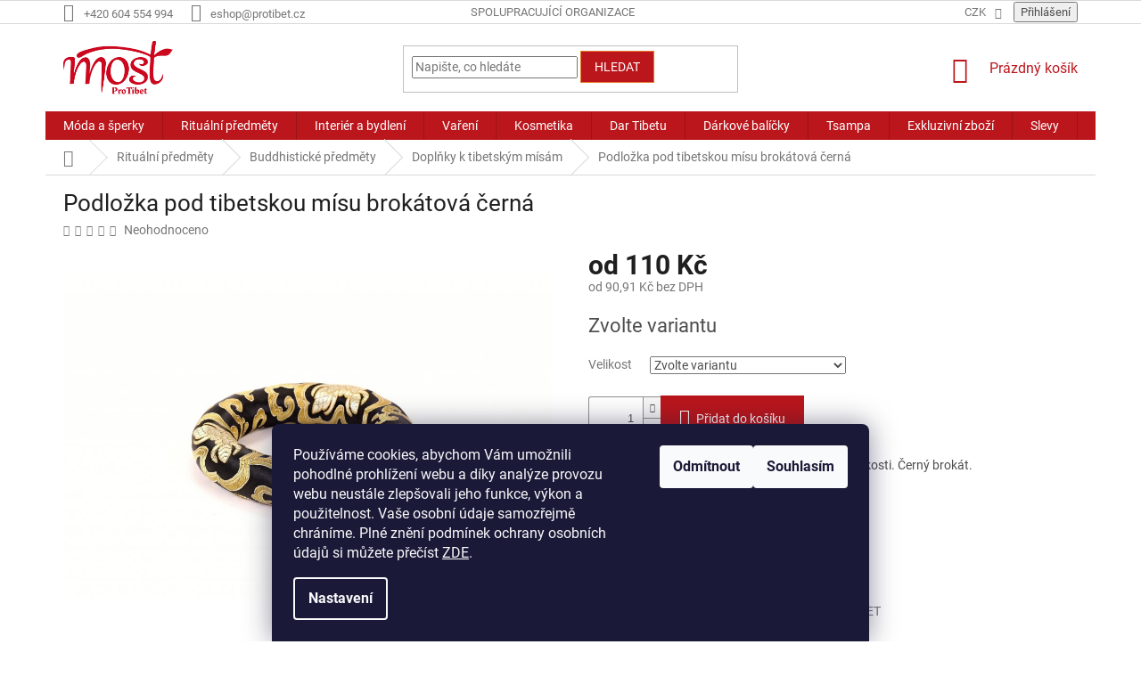

--- FILE ---
content_type: text/html; charset=utf-8
request_url: https://shop.protibet.cz/doplnky-k-tibetskym-misam/podlozka-pod-tibetskou-misu-brokatova-cerna/
body_size: 33241
content:
<!doctype html><html lang="cs" dir="ltr" class="header-background-light external-fonts-loaded"><head><meta charset="utf-8" /><meta name="viewport" content="width=device-width,initial-scale=1" /><title>Podložka pod tibetskou mísu brokátová černá - Shop ProTibet</title><link rel="preconnect" href="https://cdn.myshoptet.com" /><link rel="dns-prefetch" href="https://cdn.myshoptet.com" /><link rel="preload" href="https://cdn.myshoptet.com/prj/dist/master/cms/libs/jquery/jquery-1.11.3.min.js" as="script" /><link href="https://cdn.myshoptet.com/prj/dist/master/cms/templates/frontend_templates/shared/css/font-face/roboto.css" rel="stylesheet"><link href="https://cdn.myshoptet.com/prj/dist/master/shop/dist/font-shoptet-11.css.62c94c7785ff2cea73b2.css" rel="stylesheet"><script>
dataLayer = [];
dataLayer.push({'shoptet' : {
    "pageId": 1126,
    "pageType": "productDetail",
    "currency": "CZK",
    "currencyInfo": {
        "decimalSeparator": ",",
        "exchangeRate": 1,
        "priceDecimalPlaces": 2,
        "symbol": "K\u010d",
        "symbolLeft": 0,
        "thousandSeparator": " "
    },
    "language": "cs",
    "projectId": 167250,
    "product": {
        "id": 11164,
        "guid": "f7384b00-8cab-11eb-b8f2-0cc47a6c9c84",
        "hasVariants": true,
        "codes": [
            {
                "code": "11164\/38"
            },
            {
                "code": "11164\/40"
            },
            {
                "code": "11164\/41"
            },
            {
                "code": "11164\/42"
            }
        ],
        "name": "Podlo\u017eka pod tibetskou m\u00edsu brok\u00e1tov\u00e1 \u010dern\u00e1",
        "appendix": "",
        "weight": 0,
        "currentCategory": "Ritu\u00e1ln\u00ed p\u0159edm\u011bty | Buddhistick\u00e9 p\u0159edm\u011bty | Dopl\u0148ky k tibetsk\u00fdm m\u00eds\u00e1m",
        "currentCategoryGuid": "0dd8cf15-ceb2-11eb-a39f-002590dc5efc",
        "defaultCategory": "Ritu\u00e1ln\u00ed p\u0159edm\u011bty | Buddhistick\u00e9 p\u0159edm\u011bty | Dopl\u0148ky k tibetsk\u00fdm m\u00eds\u00e1m",
        "defaultCategoryGuid": "0dd8cf15-ceb2-11eb-a39f-002590dc5efc",
        "currency": "CZK",
        "priceWithVatMin": 110,
        "priceWithVatMax": 150
    },
    "stocks": [
        {
            "id": "ext",
            "title": "Sklad",
            "isDeliveryPoint": 0,
            "visibleOnEshop": 1
        }
    ],
    "cartInfo": {
        "id": null,
        "freeShipping": false,
        "freeShippingFrom": 1500,
        "leftToFreeGift": {
            "formattedPrice": "0 K\u010d",
            "priceLeft": 0
        },
        "freeGift": false,
        "leftToFreeShipping": {
            "priceLeft": 1500,
            "dependOnRegion": 0,
            "formattedPrice": "1 500 K\u010d"
        },
        "discountCoupon": [],
        "getNoBillingShippingPrice": {
            "withoutVat": 0,
            "vat": 0,
            "withVat": 0
        },
        "cartItems": [],
        "taxMode": "ORDINARY"
    },
    "cart": [],
    "customer": {
        "priceRatio": 1,
        "priceListId": 1,
        "groupId": null,
        "registered": false,
        "mainAccount": false
    }
}});
dataLayer.push({'cookie_consent' : {
    "marketing": "denied",
    "analytics": "denied"
}});
document.addEventListener('DOMContentLoaded', function() {
    shoptet.consent.onAccept(function(agreements) {
        if (agreements.length == 0) {
            return;
        }
        dataLayer.push({
            'cookie_consent' : {
                'marketing' : (agreements.includes(shoptet.config.cookiesConsentOptPersonalisation)
                    ? 'granted' : 'denied'),
                'analytics': (agreements.includes(shoptet.config.cookiesConsentOptAnalytics)
                    ? 'granted' : 'denied')
            },
            'event': 'cookie_consent'
        });
    });
});
</script>
<meta property="og:type" content="website"><meta property="og:site_name" content="shop.protibet.cz"><meta property="og:url" content="https://shop.protibet.cz/doplnky-k-tibetskym-misam/podlozka-pod-tibetskou-misu-brokatova-cerna/"><meta property="og:title" content="Podložka pod tibetskou mísu brokátová černá - Shop ProTibet"><meta name="author" content="Shop ProTibet"><meta name="web_author" content="Shoptet.cz"><meta name="dcterms.rightsHolder" content="shop.protibet.cz"><meta name="robots" content="index,follow"><meta property="og:image" content="https://cdn.myshoptet.com/usr/shop.protibet.cz/user/shop/big/11164-1_podlozka-zlata-brokatova.jpg?605b4a8d"><meta property="og:description" content="Brokátová podložka pod tibetskou mísu, různé velikosti. Černý brokát."><meta name="description" content="Brokátová podložka pod tibetskou mísu, různé velikosti. Černý brokát."><meta name="google-site-verification" content="6BZJ4VXUQYj_MoGbxafm89Xtd-hdeGmquhKFXSTV1nc"><meta property="product:price:amount" content="110"><meta property="product:price:currency" content="CZK"><style>:root {--color-primary: #ba161c;--color-primary-h: 358;--color-primary-s: 79%;--color-primary-l: 41%;--color-primary-hover: #e7792a;--color-primary-hover-h: 25;--color-primary-hover-s: 80%;--color-primary-hover-l: 54%;--color-secondary: #ba161c;--color-secondary-h: 358;--color-secondary-s: 79%;--color-secondary-l: 41%;--color-secondary-hover: #e7792a;--color-secondary-hover-h: 25;--color-secondary-hover-s: 80%;--color-secondary-hover-l: 54%;--color-tertiary: #ba161c;--color-tertiary-h: 358;--color-tertiary-s: 79%;--color-tertiary-l: 41%;--color-tertiary-hover: #e7792a;--color-tertiary-hover-h: 25;--color-tertiary-hover-s: 80%;--color-tertiary-hover-l: 54%;--color-header-background: #ffffff;--template-font: "Roboto";--template-headings-font: "Roboto";--header-background-url: none;--cookies-notice-background: #1A1937;--cookies-notice-color: #F8FAFB;--cookies-notice-button-hover: #f5f5f5;--cookies-notice-link-hover: #27263f;--templates-update-management-preview-mode-content: "Náhled aktualizací šablony je aktivní pro váš prohlížeč."}</style>
    
    <link href="https://cdn.myshoptet.com/prj/dist/master/shop/dist/main-11.less.fcb4a42d7bd8a71b7ee2.css" rel="stylesheet" />
        
    <script>var shoptet = shoptet || {};</script>
    <script src="https://cdn.myshoptet.com/prj/dist/master/shop/dist/main-3g-header.js.05f199e7fd2450312de2.js"></script>
<!-- User include --><!-- api 473(125) html code header -->

                <style>
                    #order-billing-methods .radio-wrapper[data-guid="c37c3e4b-9b1d-11ed-a84f-002590dc5efc"]:not(.cggooglepay), #order-billing-methods .radio-wrapper[data-guid="f2804b7f-7c0d-11eb-a39f-002590dc5efc"]:not(.cgapplepay) {
                        display: none;
                    }
                </style>
                <script type="text/javascript">
                    document.addEventListener('DOMContentLoaded', function() {
                        if (getShoptetDataLayer('pageType') === 'billingAndShipping') {
                            
                try {
                    if (window.ApplePaySession && window.ApplePaySession.canMakePayments()) {
                        document.querySelector('#order-billing-methods .radio-wrapper[data-guid="f2804b7f-7c0d-11eb-a39f-002590dc5efc"]').classList.add('cgapplepay');
                    }
                } catch (err) {} 
            
                            
                const cgBaseCardPaymentMethod = {
                        type: 'CARD',
                        parameters: {
                            allowedAuthMethods: ["PAN_ONLY", "CRYPTOGRAM_3DS"],
                            allowedCardNetworks: [/*"AMEX", "DISCOVER", "INTERAC", "JCB",*/ "MASTERCARD", "VISA"]
                        }
                };
                
                function cgLoadScript(src, callback)
                {
                    var s,
                        r,
                        t;
                    r = false;
                    s = document.createElement('script');
                    s.type = 'text/javascript';
                    s.src = src;
                    s.onload = s.onreadystatechange = function() {
                        if ( !r && (!this.readyState || this.readyState == 'complete') )
                        {
                            r = true;
                            callback();
                        }
                    };
                    t = document.getElementsByTagName('script')[0];
                    t.parentNode.insertBefore(s, t);
                } 
                
                function cgGetGoogleIsReadyToPayRequest() {
                    return Object.assign(
                        {},
                        {
                            apiVersion: 2,
                            apiVersionMinor: 0
                        },
                        {
                            allowedPaymentMethods: [cgBaseCardPaymentMethod]
                        }
                    );
                }

                function onCgGooglePayLoaded() {
                    let paymentsClient = new google.payments.api.PaymentsClient({environment: 'PRODUCTION'});
                    paymentsClient.isReadyToPay(cgGetGoogleIsReadyToPayRequest()).then(function(response) {
                        if (response.result) {
                            document.querySelector('#order-billing-methods .radio-wrapper[data-guid="c37c3e4b-9b1d-11ed-a84f-002590dc5efc"]').classList.add('cggooglepay');	 	 	 	 	 
                        }
                    })
                    .catch(function(err) {});
                }
                
                cgLoadScript('https://pay.google.com/gp/p/js/pay.js', onCgGooglePayLoaded);
            
                        }
                    });
                </script> 
                
<!-- service 619(267) html code header -->
<link href="https://cdn.myshoptet.com/usr/fvstudio.myshoptet.com/user/documents/addons/cartupsell.min.css?24.11.1" rel="stylesheet">
<!-- project html code header -->
<style>
.latest-contribution-wrapper {
  display: none;
}

.homepage-box {
  background: linear-gradient(180deg,rgba(255, 255, 255, 1) 0%, rgba(244, 235, 218, 1) 50%); background-repeat: no-repeat;
}

.welcome-wrapper {
  background-color: #fff;
  padding-top: 15px;
  padding-left: 20px;
  padding-right: 20px;
}

/* FOOTER */
#footer {
  background-color: #ba161c;
}
.container.footer-rows {
  background-color: transparent !important;
}
.container.footer-bottom {
  background-color: transparent !important;
}
.footer-rows .site-name {
  display: none !important;
}
.copyright {
  color: #FFFFFF;
}
#signature a {
  color: #FFFFFF;
}
.custom-footer {
  border-style: none;
}
@media (max-width: 767px){
  .banner{
    margin-left: auto !important;
    margin-right: auto !important;
    text-align: center;
    min-height: auto !important;
  }
}

#shipping-33 .payment-shipping-price{
   visibility: hidden;
}
#shipping-33 .payment-shipping-price:after{
   content: 'Pouze elektronicky';
   visibility: visible;
   width: 200px !important;
}
</style>
<!-- /User include --><link rel="shortcut icon" href="/favicon.ico" type="image/x-icon" /><link rel="canonical" href="https://shop.protibet.cz/doplnky-k-tibetskym-misam/podlozka-pod-tibetskou-misu-brokatova-cerna/" />    <script>
        var _hwq = _hwq || [];
        _hwq.push(['setKey', '5BE6A94742647B524F2D81E41A721083']);
        _hwq.push(['setTopPos', '200']);
        _hwq.push(['showWidget', '22']);
        (function() {
            var ho = document.createElement('script');
            ho.src = 'https://cz.im9.cz/direct/i/gjs.php?n=wdgt&sak=5BE6A94742647B524F2D81E41A721083';
            var s = document.getElementsByTagName('script')[0]; s.parentNode.insertBefore(ho, s);
        })();
    </script>
    <!-- Global site tag (gtag.js) - Google Analytics -->
    <script async src="https://www.googletagmanager.com/gtag/js?id=G-TBR4FHR54B"></script>
    <script>
        
        window.dataLayer = window.dataLayer || [];
        function gtag(){dataLayer.push(arguments);}
        

                    console.debug('default consent data');

            gtag('consent', 'default', {"ad_storage":"denied","analytics_storage":"denied","ad_user_data":"denied","ad_personalization":"denied","wait_for_update":500});
            dataLayer.push({
                'event': 'default_consent'
            });
        
        gtag('js', new Date());

                gtag('config', 'UA-113298169-1', { 'groups': "UA" });
        
                gtag('config', 'G-TBR4FHR54B', {"groups":"GA4","send_page_view":false,"content_group":"productDetail","currency":"CZK","page_language":"cs"});
        
                gtag('config', 'AW-836861584');
        
        
        
        
        
                    gtag('event', 'page_view', {"send_to":"GA4","page_language":"cs","content_group":"productDetail","currency":"CZK"});
        
                gtag('set', 'currency', 'CZK');

        gtag('event', 'view_item', {
            "send_to": "UA",
            "items": [
                {
                    "id": "11164\/38",
                    "name": "Podlo\u017eka pod tibetskou m\u00edsu brok\u00e1tov\u00e1 \u010dern\u00e1",
                    "category": "Ritu\u00e1ln\u00ed p\u0159edm\u011bty \/ Buddhistick\u00e9 p\u0159edm\u011bty \/ Dopl\u0148ky k tibetsk\u00fdm m\u00eds\u00e1m",
                                                            "variant": "Velikost: \u00f8\u00a0 7,5 cm",
                                        "price": 90.91
                }
            ]
        });
        
        
        
        
        
                    gtag('event', 'view_item', {"send_to":"GA4","page_language":"cs","content_group":"productDetail","value":90.909999999999997,"currency":"CZK","items":[{"item_id":"11164\/38","item_name":"Podlo\u017eka pod tibetskou m\u00edsu brok\u00e1tov\u00e1 \u010dern\u00e1","item_category":"Ritu\u00e1ln\u00ed p\u0159edm\u011bty","item_category2":"Buddhistick\u00e9 p\u0159edm\u011bty","item_category3":"Dopl\u0148ky k tibetsk\u00fdm m\u00eds\u00e1m","item_variant":"11164\/38~Velikost: \u00f8\u00a0 7,5 cm","price":90.909999999999997,"quantity":1,"index":0}]});
        
        
        
        
        
        
        
        document.addEventListener('DOMContentLoaded', function() {
            if (typeof shoptet.tracking !== 'undefined') {
                for (var id in shoptet.tracking.bannersList) {
                    gtag('event', 'view_promotion', {
                        "send_to": "UA",
                        "promotions": [
                            {
                                "id": shoptet.tracking.bannersList[id].id,
                                "name": shoptet.tracking.bannersList[id].name,
                                "position": shoptet.tracking.bannersList[id].position
                            }
                        ]
                    });
                }
            }

            shoptet.consent.onAccept(function(agreements) {
                if (agreements.length !== 0) {
                    console.debug('gtag consent accept');
                    var gtagConsentPayload =  {
                        'ad_storage': agreements.includes(shoptet.config.cookiesConsentOptPersonalisation)
                            ? 'granted' : 'denied',
                        'analytics_storage': agreements.includes(shoptet.config.cookiesConsentOptAnalytics)
                            ? 'granted' : 'denied',
                                                                                                'ad_user_data': agreements.includes(shoptet.config.cookiesConsentOptPersonalisation)
                            ? 'granted' : 'denied',
                        'ad_personalization': agreements.includes(shoptet.config.cookiesConsentOptPersonalisation)
                            ? 'granted' : 'denied',
                        };
                    console.debug('update consent data', gtagConsentPayload);
                    gtag('consent', 'update', gtagConsentPayload);
                    dataLayer.push(
                        { 'event': 'update_consent' }
                    );
                }
            });
        });
    </script>
<script>
    (function(t, r, a, c, k, i, n, g) { t['ROIDataObject'] = k;
    t[k]=t[k]||function(){ (t[k].q=t[k].q||[]).push(arguments) },t[k].c=i;n=r.createElement(a),
    g=r.getElementsByTagName(a)[0];n.async=1;n.src=c;g.parentNode.insertBefore(n,g)
    })(window, document, 'script', '//www.heureka.cz/ocm/sdk.js?source=shoptet&version=2&page=product_detail', 'heureka', 'cz');

    heureka('set_user_consent', 0);
</script>
</head><body class="desktop id-1126 in-doplnky-k-tibetskym-misam template-11 type-product type-detail one-column-body columns-4 ums_forms_redesign--off ums_a11y_category_page--on ums_discussion_rating_forms--off ums_flags_display_unification--on ums_a11y_login--on mobile-header-version-0"><noscript>
    <style>
        #header {
            padding-top: 0;
            position: relative !important;
            top: 0;
        }
        .header-navigation {
            position: relative !important;
        }
        .overall-wrapper {
            margin: 0 !important;
        }
        body:not(.ready) {
            visibility: visible !important;
        }
    </style>
    <div class="no-javascript">
        <div class="no-javascript__title">Musíte změnit nastavení vašeho prohlížeče</div>
        <div class="no-javascript__text">Podívejte se na: <a href="https://www.google.com/support/bin/answer.py?answer=23852">Jak povolit JavaScript ve vašem prohlížeči</a>.</div>
        <div class="no-javascript__text">Pokud používáte software na blokování reklam, může být nutné povolit JavaScript z této stránky.</div>
        <div class="no-javascript__text">Děkujeme.</div>
    </div>
</noscript>

        <div id="fb-root"></div>
        <script>
            window.fbAsyncInit = function() {
                FB.init({
//                    appId            : 'your-app-id',
                    autoLogAppEvents : true,
                    xfbml            : true,
                    version          : 'v19.0'
                });
            };
        </script>
        <script async defer crossorigin="anonymous" src="https://connect.facebook.net/cs_CZ/sdk.js"></script>    <div class="siteCookies siteCookies--bottom siteCookies--dark js-siteCookies" role="dialog" data-testid="cookiesPopup" data-nosnippet>
        <div class="siteCookies__form">
            <div class="siteCookies__content">
                <div class="siteCookies__text">
                    Používáme cookies, abychom Vám umožnili pohodlné prohlížení webu a díky analýze provozu webu neustále zlepšovali jeho funkce, výkon a použitelnost. Vaše osobní údaje samozřejmě chráníme. Plné znění podmínek ochrany osobních údajů si můžete přečíst <a href="/podminky-ochrany-osobnich-udaju/">ZDE</a>.
                </div>
                <p class="siteCookies__links">
                    <button class="siteCookies__link js-cookies-settings" aria-label="Nastavení cookies" data-testid="cookiesSettings">Nastavení</button>
                </p>
            </div>
            <div class="siteCookies__buttonWrap">
                                    <button class="siteCookies__button js-cookiesConsentSubmit" value="reject" aria-label="Odmítnout cookies" data-testid="buttonCookiesReject">Odmítnout</button>
                                <button class="siteCookies__button js-cookiesConsentSubmit" value="all" aria-label="Přijmout cookies" data-testid="buttonCookiesAccept">Souhlasím</button>
            </div>
        </div>
        <script>
            document.addEventListener("DOMContentLoaded", () => {
                const siteCookies = document.querySelector('.js-siteCookies');
                document.addEventListener("scroll", shoptet.common.throttle(() => {
                    const st = document.documentElement.scrollTop;
                    if (st > 1) {
                        siteCookies.classList.add('siteCookies--scrolled');
                    } else {
                        siteCookies.classList.remove('siteCookies--scrolled');
                    }
                }, 100));
            });
        </script>
    </div>
<a href="#content" class="skip-link sr-only">Přejít na obsah</a><div class="overall-wrapper"><div class="user-action"><div class="container">
    <div class="user-action-in">
                    <div id="login" class="user-action-login popup-widget login-widget" role="dialog" aria-labelledby="loginHeading">
        <div class="popup-widget-inner">
                            <h2 id="loginHeading">Přihlášení k vašemu účtu</h2><div id="customerLogin"><form action="/action/Customer/Login/" method="post" id="formLoginIncluded" class="csrf-enabled formLogin" data-testid="formLogin"><input type="hidden" name="referer" value="" /><div class="form-group"><div class="input-wrapper email js-validated-element-wrapper no-label"><input type="email" name="email" class="form-control" autofocus placeholder="E-mailová adresa (např. jan@novak.cz)" data-testid="inputEmail" autocomplete="email" required /></div></div><div class="form-group"><div class="input-wrapper password js-validated-element-wrapper no-label"><input type="password" name="password" class="form-control" placeholder="Heslo" data-testid="inputPassword" autocomplete="current-password" required /><span class="no-display">Nemůžete vyplnit toto pole</span><input type="text" name="surname" value="" class="no-display" /></div></div><div class="form-group"><div class="login-wrapper"><button type="submit" class="btn btn-secondary btn-text btn-login" data-testid="buttonSubmit">Přihlásit se</button><div class="password-helper"><a href="/registrace/" data-testid="signup" rel="nofollow">Nová registrace</a><a href="/klient/zapomenute-heslo/" rel="nofollow">Zapomenuté heslo</a></div></div></div></form>
</div>                    </div>
    </div>

                            <div id="cart-widget" class="user-action-cart popup-widget cart-widget loader-wrapper" data-testid="popupCartWidget" role="dialog" aria-hidden="true">
    <div class="popup-widget-inner cart-widget-inner place-cart-here">
        <div class="loader-overlay">
            <div class="loader"></div>
        </div>
    </div>

    <div class="cart-widget-button">
        <a href="/kosik/" class="btn btn-conversion" id="continue-order-button" rel="nofollow" data-testid="buttonNextStep">Pokračovat do košíku</a>
    </div>
</div>
            </div>
</div>
</div><div class="top-navigation-bar" data-testid="topNavigationBar">

    <div class="container">

        <div class="top-navigation-contacts">
            <strong>Zákaznická podpora:</strong><a href="tel:+420604554994" class="project-phone" aria-label="Zavolat na +420604554994" data-testid="contactboxPhone"><span>+420 604 554 994</span></a><a href="mailto:eshop@protibet.cz" class="project-email" data-testid="contactboxEmail"><span>eshop@protibet.cz</span></a>        </div>

                            <div class="top-navigation-menu">
                <div class="top-navigation-menu-trigger"></div>
                <ul class="top-navigation-bar-menu">
                                            <li class="top-navigation-menu-item-750">
                            <a href="/spolupracujici-organizace/">Spolupracující organizace</a>
                        </li>
                                    </ul>
                <ul class="top-navigation-bar-menu-helper"></ul>
            </div>
        
        <div class="top-navigation-tools top-navigation-tools--language">
            <div class="responsive-tools">
                <a href="#" class="toggle-window" data-target="search" aria-label="Hledat" data-testid="linkSearchIcon"></a>
                                                            <a href="#" class="toggle-window" data-target="login"></a>
                                                    <a href="#" class="toggle-window" data-target="navigation" aria-label="Menu" data-testid="hamburgerMenu"></a>
            </div>
                <div class="dropdown">
        <span>Ceny v:</span>
        <button id="topNavigationDropdown" type="button" data-toggle="dropdown" aria-haspopup="true" aria-expanded="false">
            CZK
            <span class="caret"></span>
        </button>
        <ul class="dropdown-menu" aria-labelledby="topNavigationDropdown"><li><a href="/action/Currency/changeCurrency/?currencyCode=CZK" rel="nofollow">CZK</a></li><li><a href="/action/Currency/changeCurrency/?currencyCode=EUR" rel="nofollow">EUR</a></li></ul>
    </div>
            <button class="top-nav-button top-nav-button-login toggle-window" type="button" data-target="login" aria-haspopup="dialog" aria-controls="login" aria-expanded="false" data-testid="signin"><span>Přihlášení</span></button>        </div>

    </div>

</div>
<header id="header"><div class="container navigation-wrapper">
    <div class="header-top">
        <div class="site-name-wrapper">
            <div class="site-name"><a href="/" data-testid="linkWebsiteLogo"><img src="https://cdn.myshoptet.com/usr/shop.protibet.cz/user/logos/logo-most.png" alt="Shop ProTibet" fetchpriority="low" /></a></div>        </div>
        <div class="search" itemscope itemtype="https://schema.org/WebSite">
            <meta itemprop="headline" content="Doplňky k tibetským mísám"/><meta itemprop="url" content="https://shop.protibet.cz"/><meta itemprop="text" content="Brokátová podložka pod tibetskou mísu, různé velikosti. Černý brokát."/>            <form action="/action/ProductSearch/prepareString/" method="post"
    id="formSearchForm" class="search-form compact-form js-search-main"
    itemprop="potentialAction" itemscope itemtype="https://schema.org/SearchAction" data-testid="searchForm">
    <fieldset>
        <meta itemprop="target"
            content="https://shop.protibet.cz/vyhledavani/?string={string}"/>
        <input type="hidden" name="language" value="cs"/>
        
            
<input
    type="search"
    name="string"
        class="query-input form-control search-input js-search-input"
    placeholder="Napište, co hledáte"
    autocomplete="off"
    required
    itemprop="query-input"
    aria-label="Vyhledávání"
    data-testid="searchInput"
>
            <button type="submit" class="btn btn-default" data-testid="searchBtn">Hledat</button>
        
    </fieldset>
</form>
        </div>
        <div class="navigation-buttons">
                
    <a href="/kosik/" class="btn btn-icon toggle-window cart-count" data-target="cart" data-hover="true" data-redirect="true" data-testid="headerCart" rel="nofollow" aria-haspopup="dialog" aria-expanded="false" aria-controls="cart-widget">
        
                <span class="sr-only">Nákupní košík</span>
        
            <span class="cart-price visible-lg-inline-block" data-testid="headerCartPrice">
                                    Prázdný košík                            </span>
        
    
            </a>
        </div>
    </div>
    <nav id="navigation" aria-label="Hlavní menu" data-collapsible="true"><div class="navigation-in menu"><ul class="menu-level-1" role="menubar" data-testid="headerMenuItems"><li class="menu-item-696 ext" role="none"><a href="/moda-a-sperky/" data-testid="headerMenuItem" role="menuitem" aria-haspopup="true" aria-expanded="false"><b>Móda a šperky</b><span class="submenu-arrow"></span></a><ul class="menu-level-2" aria-label="Móda a šperky" tabindex="-1" role="menu"><li class="menu-item-708 has-third-level" role="none"><a href="/obleceni/" class="menu-image" data-testid="headerMenuItem" tabindex="-1" aria-hidden="true"><img src="data:image/svg+xml,%3Csvg%20width%3D%22140%22%20height%3D%22100%22%20xmlns%3D%22http%3A%2F%2Fwww.w3.org%2F2000%2Fsvg%22%3E%3C%2Fsvg%3E" alt="" aria-hidden="true" width="140" height="100"  data-src="https://cdn.myshoptet.com/usr/shop.protibet.cz/user/categories/thumb/tri__ka.jpg" fetchpriority="low" /></a><div><a href="/obleceni/" data-testid="headerMenuItem" role="menuitem"><span>Oblečení</span></a>
                                                    <ul class="menu-level-3" role="menu">
                                                                    <li class="menu-item-1170" role="none">
                                        <a href="/sarong/" data-testid="headerMenuItem" role="menuitem">
                                            Sarong</a>,                                    </li>
                                                                    <li class="menu-item-1099" role="none">
                                        <a href="/sukne/" data-testid="headerMenuItem" role="menuitem">
                                            Sukně</a>,                                    </li>
                                                                    <li class="menu-item-1085" role="none">
                                        <a href="/saty/" data-testid="headerMenuItem" role="menuitem">
                                            Šaty</a>,                                    </li>
                                                                    <li class="menu-item-756" role="none">
                                        <a href="/tricka/" data-testid="headerMenuItem" role="menuitem">
                                            Trička</a>,                                    </li>
                                                                    <li class="menu-item-804" role="none">
                                        <a href="/kosile/" data-testid="headerMenuItem" role="menuitem">
                                            Košile</a>,                                    </li>
                                                                    <li class="menu-item-807" role="none">
                                        <a href="/kalhoty/" data-testid="headerMenuItem" role="menuitem">
                                            Kalhoty</a>,                                    </li>
                                                                    <li class="menu-item-1108" role="none">
                                        <a href="/ponca-a-bundy/" data-testid="headerMenuItem" role="menuitem">
                                            Ponča a bundy</a>,                                    </li>
                                                                    <li class="menu-item-819" role="none">
                                        <a href="/ponozky/" data-testid="headerMenuItem" role="menuitem">
                                            Ponožky</a>,                                    </li>
                                                                    <li class="menu-item-816" role="none">
                                        <a href="/cepice/" data-testid="headerMenuItem" role="menuitem">
                                            Čepice</a>,                                    </li>
                                                                    <li class="menu-item-1150" role="none">
                                        <a href="/rukavice/" data-testid="headerMenuItem" role="menuitem">
                                            Rukavice</a>,                                    </li>
                                                                    <li class="menu-item-1290" role="none">
                                        <a href="/detske-obleceni/" data-testid="headerMenuItem" role="menuitem">
                                            Dětské oblečení</a>                                    </li>
                                                            </ul>
                        </div></li><li class="menu-item-711 has-third-level" role="none"><a href="/sperky-a-bizuterie/" class="menu-image" data-testid="headerMenuItem" tabindex="-1" aria-hidden="true"><img src="data:image/svg+xml,%3Csvg%20width%3D%22140%22%20height%3D%22100%22%20xmlns%3D%22http%3A%2F%2Fwww.w3.org%2F2000%2Fsvg%22%3E%3C%2Fsvg%3E" alt="" aria-hidden="true" width="140" height="100"  data-src="https://cdn.myshoptet.com/usr/shop.protibet.cz/user/categories/thumb/cn3a2946.jpg" fetchpriority="low" /></a><div><a href="/sperky-a-bizuterie/" data-testid="headerMenuItem" role="menuitem"><span>Šperky a bižuterie</span></a>
                                                    <ul class="menu-level-3" role="menu">
                                                                    <li class="menu-item-1167" role="none">
                                        <a href="/nakotniky/" data-testid="headerMenuItem" role="menuitem">
                                            Nákotníky</a>,                                    </li>
                                                                    <li class="menu-item-765" role="none">
                                        <a href="/naramky/" data-testid="headerMenuItem" role="menuitem">
                                            Náramky</a>,                                    </li>
                                                                    <li class="menu-item-768" role="none">
                                        <a href="/nahrdelniky/" data-testid="headerMenuItem" role="menuitem">
                                            Náhrdelníky</a>,                                    </li>
                                                                    <li class="menu-item-771" role="none">
                                        <a href="/nausnice/" data-testid="headerMenuItem" role="menuitem">
                                            Náušnice</a>,                                    </li>
                                                                    <li class="menu-item-774" role="none">
                                        <a href="/privesky/" data-testid="headerMenuItem" role="menuitem">
                                            Přívěsky</a>,                                    </li>
                                                                    <li class="menu-item-777" role="none">
                                        <a href="/prsteny/" data-testid="headerMenuItem" role="menuitem">
                                            Prsteny</a>,                                    </li>
                                                                    <li class="menu-item-780" role="none">
                                        <a href="/sklenene-perly/" data-testid="headerMenuItem" role="menuitem">
                                            Skleněné perly</a>,                                    </li>
                                                                    <li class="menu-item-1224" role="none">
                                        <a href="/krabicky-na-sperky/" data-testid="headerMenuItem" role="menuitem">
                                            Krabičky na šperky</a>                                    </li>
                                                            </ul>
                        </div></li><li class="menu-item-762 has-third-level" role="none"><a href="/modni-doplnky/" class="menu-image" data-testid="headerMenuItem" tabindex="-1" aria-hidden="true"><img src="data:image/svg+xml,%3Csvg%20width%3D%22140%22%20height%3D%22100%22%20xmlns%3D%22http%3A%2F%2Fwww.w3.org%2F2000%2Fsvg%22%3E%3C%2Fsvg%3E" alt="" aria-hidden="true" width="140" height="100"  data-src="https://cdn.myshoptet.com/usr/shop.protibet.cz/user/categories/thumb/cn3a3163.jpg" fetchpriority="low" /></a><div><a href="/modni-doplnky/" data-testid="headerMenuItem" role="menuitem"><span>Módní doplňky</span></a>
                                                    <ul class="menu-level-3" role="menu">
                                                                    <li class="menu-item-783" role="none">
                                        <a href="/kabelky-a-tasky/" data-testid="headerMenuItem" role="menuitem">
                                            Tašky, batohy a kabelky</a>,                                    </li>
                                                                    <li class="menu-item-786" role="none">
                                        <a href="/satky/" data-testid="headerMenuItem" role="menuitem">
                                            Šátky</a>,                                    </li>
                                                                    <li class="menu-item-1132" role="none">
                                        <a href="/saly-a-pledy/" data-testid="headerMenuItem" role="menuitem">
                                            Šály a plédy</a>,                                    </li>
                                                                    <li class="menu-item-795" role="none">
                                        <a href="/penezenky/" data-testid="headerMenuItem" role="menuitem">
                                            Peněženky</a>,                                    </li>
                                                                    <li class="menu-item-798" role="none">
                                        <a href="/obaly-a-kapsicky/" data-testid="headerMenuItem" role="menuitem">
                                            Obaly a kapsičky</a>,                                    </li>
                                                                    <li class="menu-item-801" role="none">
                                        <a href="/privesky-na-klice/" data-testid="headerMenuItem" role="menuitem">
                                            Přívěsky na klíče</a>,                                    </li>
                                                                    <li class="menu-item-996" role="none">
                                        <a href="/deky/" data-testid="headerMenuItem" role="menuitem">
                                            Deky</a>,                                    </li>
                                                                    <li class="menu-item-1248" role="none">
                                        <a href="/celenky/" data-testid="headerMenuItem" role="menuitem">
                                            Čelenky</a>                                    </li>
                                                            </ul>
                        </div></li></ul></li>
<li class="menu-item-702 ext" role="none"><a href="/ritualni-predmety/" data-testid="headerMenuItem" role="menuitem" aria-haspopup="true" aria-expanded="false"><b>Rituální předměty</b><span class="submenu-arrow"></span></a><ul class="menu-level-2" aria-label="Rituální předměty" tabindex="-1" role="menu"><li class="menu-item-723 has-third-level" role="none"><a href="/buddhisticke-predmety/" class="menu-image" data-testid="headerMenuItem" tabindex="-1" aria-hidden="true"><img src="data:image/svg+xml,%3Csvg%20width%3D%22140%22%20height%3D%22100%22%20xmlns%3D%22http%3A%2F%2Fwww.w3.org%2F2000%2Fsvg%22%3E%3C%2Fsvg%3E" alt="" aria-hidden="true" width="140" height="100"  data-src="https://cdn.myshoptet.com/usr/shop.protibet.cz/user/categories/thumb/cn3a0341.gif" fetchpriority="low" /></a><div><a href="/buddhisticke-predmety/" data-testid="headerMenuItem" role="menuitem"><span>Buddhistické předměty</span></a>
                                                    <ul class="menu-level-3" role="menu">
                                                                    <li class="menu-item-825" role="none">
                                        <a href="/tibetske-misy/" data-testid="headerMenuItem" role="menuitem">
                                            Tibetské mísy</a>,                                    </li>
                                                                    <li class="menu-item-1126" role="none">
                                        <a href="/doplnky-k-tibetskym-misam/" class="active" data-testid="headerMenuItem" role="menuitem">
                                            Doplňky k tibetským mísám</a>,                                    </li>
                                                                    <li class="menu-item-828" role="none">
                                        <a href="/zvonky-dordze-cinelky/" data-testid="headerMenuItem" role="menuitem">
                                            Zvonky, dordže, činelky</a>,                                    </li>
                                                                    <li class="menu-item-831" role="none">
                                        <a href="/modlitebni-mlynky/" data-testid="headerMenuItem" role="menuitem">
                                            Modlitební mlýnky</a>,                                    </li>
                                                                    <li class="menu-item-834" role="none">
                                        <a href="/mala-koralky/" data-testid="headerMenuItem" role="menuitem">
                                            Mala korálky</a>,                                    </li>
                                                                    <li class="menu-item-837" role="none">
                                        <a href="/sosky/" data-testid="headerMenuItem" role="menuitem">
                                            Sošky</a>,                                    </li>
                                                                    <li class="menu-item-840" role="none">
                                        <a href="/thangky/" data-testid="headerMenuItem" role="menuitem">
                                            Thangky a obrazy</a>,                                    </li>
                                                                    <li class="menu-item-843" role="none">
                                        <a href="/ochranne-amulety/" data-testid="headerMenuItem" role="menuitem">
                                            Ochranné amulety</a>,                                    </li>
                                                                    <li class="menu-item-990" role="none">
                                        <a href="/hudebni-nastroje/" data-testid="headerMenuItem" role="menuitem">
                                            Hudební nástroje</a>,                                    </li>
                                                                    <li class="menu-item-1250" role="none">
                                        <a href="/kapaly/" data-testid="headerMenuItem" role="menuitem">
                                            Kapaly</a>,                                    </li>
                                                                    <li class="menu-item-1164" role="none">
                                        <a href="/khatagy/" data-testid="headerMenuItem" role="menuitem">
                                            Khatagy</a>                                    </li>
                                                            </ul>
                        </div></li><li class="menu-item-726 has-third-level" role="none"><a href="/praporky-a-vlajky/" class="menu-image" data-testid="headerMenuItem" tabindex="-1" aria-hidden="true"><img src="data:image/svg+xml,%3Csvg%20width%3D%22140%22%20height%3D%22100%22%20xmlns%3D%22http%3A%2F%2Fwww.w3.org%2F2000%2Fsvg%22%3E%3C%2Fsvg%3E" alt="" aria-hidden="true" width="140" height="100"  data-src="https://cdn.myshoptet.com/usr/shop.protibet.cz/user/categories/thumb/cn3a2185.jpg" fetchpriority="low" /></a><div><a href="/praporky-a-vlajky/" data-testid="headerMenuItem" role="menuitem"><span>Praporky a vlajky</span></a>
                                                    <ul class="menu-level-3" role="menu">
                                                                    <li class="menu-item-846" role="none">
                                        <a href="/tibetske-vlajky/" data-testid="headerMenuItem" role="menuitem">
                                            Tibetské vlajky</a>,                                    </li>
                                                                    <li class="menu-item-849" role="none">
                                        <a href="/modlitebni-praporky/" data-testid="headerMenuItem" role="menuitem">
                                            Modlitební praporky</a>,                                    </li>
                                                                    <li class="menu-item-852" role="none">
                                        <a href="/nasivky/" data-testid="headerMenuItem" role="menuitem">
                                            Nášivky</a>,                                    </li>
                                                                    <li class="menu-item-855" role="none">
                                        <a href="/odznaky-a-samolepky/" data-testid="headerMenuItem" role="menuitem">
                                            Odznaky a samolepky</a>                                    </li>
                                                            </ul>
                        </div></li><li class="menu-item-822 has-third-level" role="none"><a href="/meditace/" class="menu-image" data-testid="headerMenuItem" tabindex="-1" aria-hidden="true"><img src="data:image/svg+xml,%3Csvg%20width%3D%22140%22%20height%3D%22100%22%20xmlns%3D%22http%3A%2F%2Fwww.w3.org%2F2000%2Fsvg%22%3E%3C%2Fsvg%3E" alt="" aria-hidden="true" width="140" height="100"  data-src="https://cdn.myshoptet.com/usr/shop.protibet.cz/user/categories/thumb/cn3a0414.gif" fetchpriority="low" /></a><div><a href="/meditace/" data-testid="headerMenuItem" role="menuitem"><span>Meditace</span></a>
                                                    <ul class="menu-level-3" role="menu">
                                                                    <li class="menu-item-858" role="none">
                                        <a href="/vonne-tycinky/" data-testid="headerMenuItem" role="menuitem">
                                            Vonné tyčinky</a>,                                    </li>
                                                                    <li class="menu-item-861" role="none">
                                        <a href="/kadidelnice/" data-testid="headerMenuItem" role="menuitem">
                                            Kadidelnice</a>,                                    </li>
                                                                    <li class="menu-item-864" role="none">
                                        <a href="/stojanky-na-vonne-tycinky/" data-testid="headerMenuItem" role="menuitem">
                                            Stojánky na vonné tyčinky</a>,                                    </li>
                                                                    <li class="menu-item-867" role="none">
                                        <a href="/meditacni-polstare/" data-testid="headerMenuItem" role="menuitem">
                                            Meditační polštáře</a>,                                    </li>
                                                                    <li class="menu-item-1162" role="none">
                                        <a href="/mala-koralky-2/" data-testid="headerMenuItem" role="menuitem">
                                            Mala korálky</a>,                                    </li>
                                                                    <li class="menu-item-1272" role="none">
                                        <a href="/vykurovaci-svazky-a-dreva/" data-testid="headerMenuItem" role="menuitem">
                                            Vykuřovací svazky a dřeva</a>,                                    </li>
                                                                    <li class="menu-item-1320" role="none">
                                        <a href="/svice/" data-testid="headerMenuItem" role="menuitem">
                                            Svíce</a>                                    </li>
                                                            </ul>
                        </div></li><li class="menu-item-1284" role="none"><a href="/duchovni-ocista/" class="menu-image" data-testid="headerMenuItem" tabindex="-1" aria-hidden="true"><img src="data:image/svg+xml,%3Csvg%20width%3D%22140%22%20height%3D%22100%22%20xmlns%3D%22http%3A%2F%2Fwww.w3.org%2F2000%2Fsvg%22%3E%3C%2Fsvg%3E" alt="" aria-hidden="true" width="140" height="100"  data-src="https://cdn.myshoptet.com/usr/shop.protibet.cz/user/categories/thumb/img_20250529_125138-upraveno.jpg" fetchpriority="low" /></a><div><a href="/duchovni-ocista/" data-testid="headerMenuItem" role="menuitem"><span>Duchovní očista</span></a>
                        </div></li></ul></li>
<li class="menu-item-717 ext" role="none"><a href="/interier-a-bydleni/" data-testid="headerMenuItem" role="menuitem" aria-haspopup="true" aria-expanded="false"><b>Interiér a bydlení</b><span class="submenu-arrow"></span></a><ul class="menu-level-2" aria-label="Interiér a bydlení" tabindex="-1" role="menu"><li class="menu-item-870 has-third-level" role="none"><a href="/bytove-dekorace/" class="menu-image" data-testid="headerMenuItem" tabindex="-1" aria-hidden="true"><img src="data:image/svg+xml,%3Csvg%20width%3D%22140%22%20height%3D%22100%22%20xmlns%3D%22http%3A%2F%2Fwww.w3.org%2F2000%2Fsvg%22%3E%3C%2Fsvg%3E" alt="" aria-hidden="true" width="140" height="100"  data-src="https://cdn.myshoptet.com/usr/shop.protibet.cz/user/categories/thumb/551-001-01.jpg" fetchpriority="low" /></a><div><a href="/bytove-dekorace/" data-testid="headerMenuItem" role="menuitem"><span>Bytové dekorace</span></a>
                                                    <ul class="menu-level-3" role="menu">
                                                                    <li class="menu-item-882" role="none">
                                        <a href="/nastenne-dekorace/" data-testid="headerMenuItem" role="menuitem">
                                            Nástěnné dekorace</a>,                                    </li>
                                                                    <li class="menu-item-885" role="none">
                                        <a href="/osvetleni-a-lampy/" data-testid="headerMenuItem" role="menuitem">
                                            Osvětlení a lampy</a>,                                    </li>
                                                                    <li class="menu-item-888" role="none">
                                        <a href="/truhlicky/" data-testid="headerMenuItem" role="menuitem">
                                            Truhličky a věšáky</a>,                                    </li>
                                                                    <li class="menu-item-891" role="none">
                                        <a href="/podsalky-a-dozy/" data-testid="headerMenuItem" role="menuitem">
                                            Doplňky ke stolování</a>                                    </li>
                                                            </ul>
                        </div></li><li class="menu-item-873 has-third-level" role="none"><a href="/bytovy-textil/" class="menu-image" data-testid="headerMenuItem" tabindex="-1" aria-hidden="true"><img src="data:image/svg+xml,%3Csvg%20width%3D%22140%22%20height%3D%22100%22%20xmlns%3D%22http%3A%2F%2Fwww.w3.org%2F2000%2Fsvg%22%3E%3C%2Fsvg%3E" alt="" aria-hidden="true" width="140" height="100"  data-src="https://cdn.myshoptet.com/usr/shop.protibet.cz/user/categories/thumb/544-001-01.jpg" fetchpriority="low" /></a><div><a href="/bytovy-textil/" data-testid="headerMenuItem" role="menuitem"><span>Bytový textil</span></a>
                                                    <ul class="menu-level-3" role="menu">
                                                                    <li class="menu-item-894" role="none">
                                        <a href="/povlaky-na-polstare/" data-testid="headerMenuItem" role="menuitem">
                                            Povlaky na polštáře</a>,                                    </li>
                                                                    <li class="menu-item-897" role="none">
                                        <a href="/prehozy-na-postel/" data-testid="headerMenuItem" role="menuitem">
                                            Přehozy na postel</a>,                                    </li>
                                                                    <li class="menu-item-1293" role="none">
                                        <a href="/meditacni-polstare-2/" data-testid="headerMenuItem" role="menuitem">
                                            Meditační polštáře</a>                                    </li>
                                                            </ul>
                        </div></li><li class="menu-item-876 has-third-level" role="none"><a href="/knihy-a-audio/" class="menu-image" data-testid="headerMenuItem" tabindex="-1" aria-hidden="true"><img src="data:image/svg+xml,%3Csvg%20width%3D%22140%22%20height%3D%22100%22%20xmlns%3D%22http%3A%2F%2Fwww.w3.org%2F2000%2Fsvg%22%3E%3C%2Fsvg%3E" alt="" aria-hidden="true" width="140" height="100"  data-src="https://cdn.myshoptet.com/usr/shop.protibet.cz/user/categories/thumb/7110_na-vychod-od-everestu.jpg" fetchpriority="low" /></a><div><a href="/knihy-a-audio/" data-testid="headerMenuItem" role="menuitem"><span>Knihy a audio</span></a>
                                                    <ul class="menu-level-3" role="menu">
                                                                    <li class="menu-item-918" role="none">
                                        <a href="/knihy/" data-testid="headerMenuItem" role="menuitem">
                                            Knihy </a>,                                    </li>
                                                                    <li class="menu-item-924" role="none">
                                        <a href="/cd-a-dvd/" data-testid="headerMenuItem" role="menuitem">
                                            CD a DVD</a>,                                    </li>
                                                                    <li class="menu-item-915" role="none">
                                        <a href="/obaly-na-knihy/" data-testid="headerMenuItem" role="menuitem">
                                            Obaly na knihy</a>,                                    </li>
                                                                    <li class="menu-item-1233" role="none">
                                        <a href="/antikvariat/" data-testid="headerMenuItem" role="menuitem">
                                            Antikvariát</a>                                    </li>
                                                            </ul>
                        </div></li><li class="menu-item-972 has-third-level" role="none"><a href="/vyrobky-z-papiru/" class="menu-image" data-testid="headerMenuItem" tabindex="-1" aria-hidden="true"><img src="data:image/svg+xml,%3Csvg%20width%3D%22140%22%20height%3D%22100%22%20xmlns%3D%22http%3A%2F%2Fwww.w3.org%2F2000%2Fsvg%22%3E%3C%2Fsvg%3E" alt="" aria-hidden="true" width="140" height="100"  data-src="https://cdn.myshoptet.com/usr/shop.protibet.cz/user/categories/thumb/cn3a2081.jpg" fetchpriority="low" /></a><div><a href="/vyrobky-z-papiru/" data-testid="headerMenuItem" role="menuitem"><span>Výrobky z papíru</span></a>
                                                    <ul class="menu-level-3" role="menu">
                                                                    <li class="menu-item-975" role="none">
                                        <a href="/kalendar/" data-testid="headerMenuItem" role="menuitem">
                                            Kalendáře a diáře</a>,                                    </li>
                                                                    <li class="menu-item-930" role="none">
                                        <a href="/dopisni-sady-a-prani/" data-testid="headerMenuItem" role="menuitem">
                                            Dopisní sady a přání</a>,                                    </li>
                                                                    <li class="menu-item-933" role="none">
                                        <a href="/zalozky-a-pohledy/" data-testid="headerMenuItem" role="menuitem">
                                            Záložky a citáty</a>,                                    </li>
                                                                    <li class="menu-item-978" role="none">
                                        <a href="/deniky-z-rucniho-papiru/" data-testid="headerMenuItem" role="menuitem">
                                            Deníky z ručního papíru</a>                                    </li>
                                                            </ul>
                        </div></li><li class="menu-item-879" role="none"><a href="/stolni-hry-a-tvoreni/" class="menu-image" data-testid="headerMenuItem" tabindex="-1" aria-hidden="true"><img src="data:image/svg+xml,%3Csvg%20width%3D%22140%22%20height%3D%22100%22%20xmlns%3D%22http%3A%2F%2Fwww.w3.org%2F2000%2Fsvg%22%3E%3C%2Fsvg%3E" alt="" aria-hidden="true" width="140" height="100"  data-src="https://cdn.myshoptet.com/usr/shop.protibet.cz/user/categories/thumb/cn3a2037.jpg" fetchpriority="low" /></a><div><a href="/stolni-hry-a-tvoreni/" data-testid="headerMenuItem" role="menuitem"><span>Stolní hry a tvoření</span></a>
                        </div></li><li class="menu-item-1266" role="none"><a href="/piskovani/" class="menu-image" data-testid="headerMenuItem" tabindex="-1" aria-hidden="true"><img src="data:image/svg+xml,%3Csvg%20width%3D%22140%22%20height%3D%22100%22%20xmlns%3D%22http%3A%2F%2Fwww.w3.org%2F2000%2Fsvg%22%3E%3C%2Fsvg%3E" alt="" aria-hidden="true" width="140" height="100"  data-src="https://cdn.myshoptet.com/usr/shop.protibet.cz/user/categories/thumb/24714.jpg" fetchpriority="low" /></a><div><a href="/piskovani/" data-testid="headerMenuItem" role="menuitem"><span>Pískování</span></a>
                        </div></li></ul></li>
<li class="menu-item-981 ext" role="none"><a href="/vareni/" data-testid="headerMenuItem" role="menuitem" aria-haspopup="true" aria-expanded="false"><b>Vaření</b><span class="submenu-arrow"></span></a><ul class="menu-level-2" aria-label="Vaření" tabindex="-1" role="menu"><li class="menu-item-987" role="none"><a href="/jednodruhove-koreni/" class="menu-image" data-testid="headerMenuItem" tabindex="-1" aria-hidden="true"><img src="data:image/svg+xml,%3Csvg%20width%3D%22140%22%20height%3D%22100%22%20xmlns%3D%22http%3A%2F%2Fwww.w3.org%2F2000%2Fsvg%22%3E%3C%2Fsvg%3E" alt="" aria-hidden="true" width="140" height="100"  data-src="https://cdn.myshoptet.com/usr/shop.protibet.cz/user/categories/thumb/6447_rimsky-kmin-cely.jpg" fetchpriority="low" /></a><div><a href="/jednodruhove-koreni/" data-testid="headerMenuItem" role="menuitem"><span>Jednodruhové koření</span></a>
                        </div></li><li class="menu-item-984" role="none"><a href="/smesi-koreni/" class="menu-image" data-testid="headerMenuItem" tabindex="-1" aria-hidden="true"><img src="data:image/svg+xml,%3Csvg%20width%3D%22140%22%20height%3D%22100%22%20xmlns%3D%22http%3A%2F%2Fwww.w3.org%2F2000%2Fsvg%22%3E%3C%2Fsvg%3E" alt="" aria-hidden="true" width="140" height="100"  data-src="https://cdn.myshoptet.com/usr/shop.protibet.cz/user/categories/thumb/4666_kebab.jpg" fetchpriority="low" /></a><div><a href="/smesi-koreni/" data-testid="headerMenuItem" role="menuitem"><span>Směsi koření</span></a>
                        </div></li><li class="menu-item-1015" role="none"><a href="/caje/" class="menu-image" data-testid="headerMenuItem" tabindex="-1" aria-hidden="true"><img src="data:image/svg+xml,%3Csvg%20width%3D%22140%22%20height%3D%22100%22%20xmlns%3D%22http%3A%2F%2Fwww.w3.org%2F2000%2Fsvg%22%3E%3C%2Fsvg%3E" alt="" aria-hidden="true" width="140" height="100"  data-src="https://cdn.myshoptet.com/usr/shop.protibet.cz/user/categories/thumb/7200_caj-1-cakra.jpg" fetchpriority="low" /></a><div><a href="/caje/" data-testid="headerMenuItem" role="menuitem"><span>Čaje</span></a>
                        </div></li><li class="menu-item-1189" role="none"><a href="/elixiry/" class="menu-image" data-testid="headerMenuItem" tabindex="-1" aria-hidden="true"><img src="data:image/svg+xml,%3Csvg%20width%3D%22140%22%20height%3D%22100%22%20xmlns%3D%22http%3A%2F%2Fwww.w3.org%2F2000%2Fsvg%22%3E%3C%2Fsvg%3E" alt="" aria-hidden="true" width="140" height="100"  data-src="https://cdn.myshoptet.com/usr/shop.protibet.cz/user/categories/thumb/elixiry.jpg" fetchpriority="low" /></a><div><a href="/elixiry/" data-testid="headerMenuItem" role="menuitem"><span>Elixíry</span></a>
                        </div></li><li class="menu-item-1018" role="none"><a href="/delikatesy/" class="menu-image" data-testid="headerMenuItem" tabindex="-1" aria-hidden="true"><img src="data:image/svg+xml,%3Csvg%20width%3D%22140%22%20height%3D%22100%22%20xmlns%3D%22http%3A%2F%2Fwww.w3.org%2F2000%2Fsvg%22%3E%3C%2Fsvg%3E" alt="" aria-hidden="true" width="140" height="100"  data-src="https://cdn.myshoptet.com/usr/shop.protibet.cz/user/categories/thumb/7029.png" fetchpriority="low" /></a><div><a href="/delikatesy/" data-testid="headerMenuItem" role="menuitem"><span>Delikatesy</span></a>
                        </div></li><li class="menu-item-1041" role="none"><a href="/hrnicky/" class="menu-image" data-testid="headerMenuItem" tabindex="-1" aria-hidden="true"><img src="data:image/svg+xml,%3Csvg%20width%3D%22140%22%20height%3D%22100%22%20xmlns%3D%22http%3A%2F%2Fwww.w3.org%2F2000%2Fsvg%22%3E%3C%2Fsvg%3E" alt="" aria-hidden="true" width="140" height="100"  data-src="https://cdn.myshoptet.com/usr/shop.protibet.cz/user/categories/thumb/cn3a0425.gif" fetchpriority="low" /></a><div><a href="/hrnicky/" data-testid="headerMenuItem" role="menuitem"><span>Hrníčky</span></a>
                        </div></li><li class="menu-item-1192" role="none"><a href="/kava/" class="menu-image" data-testid="headerMenuItem" tabindex="-1" aria-hidden="true"><img src="data:image/svg+xml,%3Csvg%20width%3D%22140%22%20height%3D%22100%22%20xmlns%3D%22http%3A%2F%2Fwww.w3.org%2F2000%2Fsvg%22%3E%3C%2Fsvg%3E" alt="" aria-hidden="true" width="140" height="100"  data-src="https://cdn.myshoptet.com/usr/shop.protibet.cz/user/categories/thumb/cafedirect-kilimanjaro-sca82-mleta-kava-227g.jpg" fetchpriority="low" /></a><div><a href="/kava/" data-testid="headerMenuItem" role="menuitem"><span>Káva</span></a>
                        </div></li><li class="menu-item-1237" role="none"><a href="/cokolady/" class="menu-image" data-testid="headerMenuItem" tabindex="-1" aria-hidden="true"><img src="data:image/svg+xml,%3Csvg%20width%3D%22140%22%20height%3D%22100%22%20xmlns%3D%22http%3A%2F%2Fwww.w3.org%2F2000%2Fsvg%22%3E%3C%2Fsvg%3E" alt="" aria-hidden="true" width="140" height="100"  data-src="https://cdn.myshoptet.com/usr/shop.protibet.cz/user/categories/thumb/20899_seed-bean-bio-horka-cokolada-s-mletou-kavou-85g-1.jpg" fetchpriority="low" /></a><div><a href="/cokolady/" data-testid="headerMenuItem" role="menuitem"><span>Čokolády</span></a>
                        </div></li><li class="menu-item-1254" role="none"><a href="/doplnky-stravy/" class="menu-image" data-testid="headerMenuItem" tabindex="-1" aria-hidden="true"><img src="data:image/svg+xml,%3Csvg%20width%3D%22140%22%20height%3D%22100%22%20xmlns%3D%22http%3A%2F%2Fwww.w3.org%2F2000%2Fsvg%22%3E%3C%2Fsvg%3E" alt="" aria-hidden="true" width="140" height="100"  data-src="https://cdn.myshoptet.com/usr/shop.protibet.cz/user/categories/thumb/24204b.jpg" fetchpriority="low" /></a><div><a href="/doplnky-stravy/" data-testid="headerMenuItem" role="menuitem"><span>Doplňky stravy</span></a>
                        </div></li><li class="menu-item-1296" role="none"><a href="/hotova-jidla/" class="menu-image" data-testid="headerMenuItem" tabindex="-1" aria-hidden="true"><img src="data:image/svg+xml,%3Csvg%20width%3D%22140%22%20height%3D%22100%22%20xmlns%3D%22http%3A%2F%2Fwww.w3.org%2F2000%2Fsvg%22%3E%3C%2Fsvg%3E" alt="" aria-hidden="true" width="140" height="100"  data-src="https://cdn.myshoptet.com/usr/shop.protibet.cz/user/categories/thumb/bombai.png" fetchpriority="low" /></a><div><a href="/hotova-jidla/" data-testid="headerMenuItem" role="menuitem"><span>Hotová jídla</span></a>
                        </div></li></ul></li>
<li class="menu-item-674 ext" role="none"><a href="/kosmetika/" data-testid="headerMenuItem" role="menuitem" aria-haspopup="true" aria-expanded="false"><b>Kosmetika</b><span class="submenu-arrow"></span></a><ul class="menu-level-2" aria-label="Kosmetika" tabindex="-1" role="menu"><li class="menu-item-939" role="none"><a href="/mydla/" class="menu-image" data-testid="headerMenuItem" tabindex="-1" aria-hidden="true"><img src="data:image/svg+xml,%3Csvg%20width%3D%22140%22%20height%3D%22100%22%20xmlns%3D%22http%3A%2F%2Fwww.w3.org%2F2000%2Fsvg%22%3E%3C%2Fsvg%3E" alt="" aria-hidden="true" width="140" height="100"  data-src="https://cdn.myshoptet.com/usr/shop.protibet.cz/user/categories/thumb/6153.jpg" fetchpriority="low" /></a><div><a href="/mydla/" data-testid="headerMenuItem" role="menuitem"><span>Mýdla</span></a>
                        </div></li><li class="menu-item-942" role="none"><a href="/zubni-pasty/" class="menu-image" data-testid="headerMenuItem" tabindex="-1" aria-hidden="true"><img src="data:image/svg+xml,%3Csvg%20width%3D%22140%22%20height%3D%22100%22%20xmlns%3D%22http%3A%2F%2Fwww.w3.org%2F2000%2Fsvg%22%3E%3C%2Fsvg%3E" alt="" aria-hidden="true" width="140" height="100"  data-src="https://cdn.myshoptet.com/usr/shop.protibet.cz/user/categories/thumb/6768-1_himalaya-gel.jpg" fetchpriority="low" /></a><div><a href="/zubni-pasty/" data-testid="headerMenuItem" role="menuitem"><span>Zubní pasty</span></a>
                        </div></li><li class="menu-item-945" role="none"><a href="/kremy-a-oleje/" class="menu-image" data-testid="headerMenuItem" tabindex="-1" aria-hidden="true"><img src="data:image/svg+xml,%3Csvg%20width%3D%22140%22%20height%3D%22100%22%20xmlns%3D%22http%3A%2F%2Fwww.w3.org%2F2000%2Fsvg%22%3E%3C%2Fsvg%3E" alt="" aria-hidden="true" width="140" height="100"  data-src="https://cdn.myshoptet.com/usr/shop.protibet.cz/user/categories/thumb/7302_maslo-mango.jpg" fetchpriority="low" /></a><div><a href="/kremy-a-oleje/" data-testid="headerMenuItem" role="menuitem"><span>Krémy a oleje</span></a>
                        </div></li><li class="menu-item-948" role="none"><a href="/hena/" class="menu-image" data-testid="headerMenuItem" tabindex="-1" aria-hidden="true"><img src="data:image/svg+xml,%3Csvg%20width%3D%22140%22%20height%3D%22100%22%20xmlns%3D%22http%3A%2F%2Fwww.w3.org%2F2000%2Fsvg%22%3E%3C%2Fsvg%3E" alt="" aria-hidden="true" width="140" height="100"  data-src="https://cdn.myshoptet.com/usr/shop.protibet.cz/user/categories/thumb/6762-1_organic-henna.jpg" fetchpriority="low" /></a><div><a href="/hena/" data-testid="headerMenuItem" role="menuitem"><span>Hena</span></a>
                        </div></li><li class="menu-item-1257" role="none"><a href="/sampony-a-kondicionery/" class="menu-image" data-testid="headerMenuItem" tabindex="-1" aria-hidden="true"><img src="data:image/svg+xml,%3Csvg%20width%3D%22140%22%20height%3D%22100%22%20xmlns%3D%22http%3A%2F%2Fwww.w3.org%2F2000%2Fsvg%22%3E%3C%2Fsvg%3E" alt="" aria-hidden="true" width="140" height="100"  data-src="https://cdn.myshoptet.com/usr/shop.protibet.cz/user/categories/thumb/18279.jpg" fetchpriority="low" /></a><div><a href="/sampony-a-kondicionery/" data-testid="headerMenuItem" role="menuitem"><span>Šampóny a kondicionéry</span></a>
                        </div></li><li class="menu-item-1263" role="none"><a href="/parfemy-a-vune/" class="menu-image" data-testid="headerMenuItem" tabindex="-1" aria-hidden="true"><img src="data:image/svg+xml,%3Csvg%20width%3D%22140%22%20height%3D%22100%22%20xmlns%3D%22http%3A%2F%2Fwww.w3.org%2F2000%2Fsvg%22%3E%3C%2Fsvg%3E" alt="" aria-hidden="true" width="140" height="100"  data-src="https://cdn.myshoptet.com/usr/shop.protibet.cz/user/categories/thumb/tuhy_parfem_aphrodesia_milujemekameny_cz.png" fetchpriority="low" /></a><div><a href="/parfemy-a-vune/" data-testid="headerMenuItem" role="menuitem"><span>Parfémy a vůně</span></a>
                        </div></li><li class="menu-item-1326" role="none"><a href="/aromaterapie/" class="menu-image" data-testid="headerMenuItem" tabindex="-1" aria-hidden="true"><img src="data:image/svg+xml,%3Csvg%20width%3D%22140%22%20height%3D%22100%22%20xmlns%3D%22http%3A%2F%2Fwww.w3.org%2F2000%2Fsvg%22%3E%3C%2Fsvg%3E" alt="" aria-hidden="true" width="140" height="100"  data-src="https://cdn.myshoptet.com/usr/shop.protibet.cz/user/categories/thumb/25485.jpg" fetchpriority="low" /></a><div><a href="/aromaterapie/" data-testid="headerMenuItem" role="menuitem"><span>Aromaterapie</span></a>
                        </div></li></ul></li>
<li class="menu-item-684" role="none"><a href="/dar-tibetu/" data-testid="headerMenuItem" role="menuitem" aria-expanded="false"><b>Dar Tibetu</b></a></li>
<li class="menu-item-1047 ext" role="none"><a href="/darkove-balicky/" data-testid="headerMenuItem" role="menuitem" aria-haspopup="true" aria-expanded="false"><b>Dárkové balíčky</b><span class="submenu-arrow"></span></a><ul class="menu-level-2" aria-label="Dárkové balíčky" tabindex="-1" role="menu"><li class="menu-item-1032" role="none"><a href="/darkove-poukazy/" class="menu-image" data-testid="headerMenuItem" tabindex="-1" aria-hidden="true"><img src="data:image/svg+xml,%3Csvg%20width%3D%22140%22%20height%3D%22100%22%20xmlns%3D%22http%3A%2F%2Fwww.w3.org%2F2000%2Fsvg%22%3E%3C%2Fsvg%3E" alt="" aria-hidden="true" width="140" height="100"  data-src="https://cdn.myshoptet.com/usr/shop.protibet.cz/user/categories/thumb/poukazka-2000.png" fetchpriority="low" /></a><div><a href="/darkove-poukazy/" data-testid="headerMenuItem" role="menuitem"><span>Dárkové poukazy</span></a>
                        </div></li></ul></li>
<li class="menu-item-1082" role="none"><a href="/tsampa/" data-testid="headerMenuItem" role="menuitem" aria-expanded="false"><b>Tsampa</b></a></li>
<li class="menu-item-1181" role="none"><a href="/exkluzivni-zbozi/" data-testid="headerMenuItem" role="menuitem" aria-expanded="false"><b>Exkluzivní zboží</b></a></li>
<li class="menu-item-1138" role="none"><a href="/slevy/" data-testid="headerMenuItem" role="menuitem" aria-expanded="false"><b>Slevy</b></a></li>
<li class="menu-item-1239" role="none"><a href="/novinky/" data-testid="headerMenuItem" role="menuitem" aria-expanded="false"><b>Novinky</b></a></li>
<li class="menu-item-1144" role="none"><a href="/vse-o-nakupu/" data-testid="headerMenuItem" role="menuitem" aria-expanded="false"><b>Vše o nákupu</b></a></li>
<li class="menu-item-682 ext" role="none"><a href="/blog/" data-testid="headerMenuItem" role="menuitem" aria-haspopup="true" aria-expanded="false"><b>Blog</b><span class="submenu-arrow"></span></a><ul class="menu-level-2" aria-label="Blog" tabindex="-1" role="menu"><li class="" role="none"><a href="/blog/blizi-se-losar--28--unora-zacne-rok-dreveneho-hada/" class="menu-image" data-testid="headerMenuItem" tabindex="-1" aria-hidden="true"><img src="data:image/svg+xml,%3Csvg%20width%3D%22140%22%20height%3D%22100%22%20xmlns%3D%22http%3A%2F%2Fwww.w3.org%2F2000%2Fsvg%22%3E%3C%2Fsvg%3E" alt="" aria-hidden="true" width="140" height="100"  data-src="https://cdn.myshoptet.com/usr/shop.protibet.cz/user/articles/images/2025-rok-dreveneho-hada.jpg" fetchpriority="low" /></a><div><a href="/blog/blizi-se-losar--28--unora-zacne-rok-dreveneho-hada/" data-testid="headerMenuItem" role="menuitem"><span>Blíží se Losar, 28. února začne rok dřevěného hada</span></a>
                        </div></li><li class="" role="none"><a href="/blog/zpivajici-tibetske-misy/" class="menu-image" data-testid="headerMenuItem" tabindex="-1" aria-hidden="true"><img src="data:image/svg+xml,%3Csvg%20width%3D%22140%22%20height%3D%22100%22%20xmlns%3D%22http%3A%2F%2Fwww.w3.org%2F2000%2Fsvg%22%3E%3C%2Fsvg%3E" alt="" aria-hidden="true" width="140" height="100"  data-src="https://cdn.myshoptet.com/usr/shop.protibet.cz/user/articles/images/misy.jpg" fetchpriority="low" /></a><div><a href="/blog/zpivajici-tibetske-misy/" data-testid="headerMenuItem" role="menuitem"><span>Zpívající tibetské mísy</span></a>
                        </div></li><li class="" role="none"><a href="/blog/velka-letni-soutez--tsampa-na-cestach/" class="menu-image" data-testid="headerMenuItem" tabindex="-1" aria-hidden="true"><img src="data:image/svg+xml,%3Csvg%20width%3D%22140%22%20height%3D%22100%22%20xmlns%3D%22http%3A%2F%2Fwww.w3.org%2F2000%2Fsvg%22%3E%3C%2Fsvg%3E" alt="" aria-hidden="true" width="140" height="100"  data-src="https://cdn.myshoptet.com/usr/shop.protibet.cz/user/articles/images/tsampa-na-cestach-obr-2.jpg" fetchpriority="low" /></a><div><a href="/blog/velka-letni-soutez--tsampa-na-cestach/" data-testid="headerMenuItem" role="menuitem"><span>Velká letní soutěž „Tsampa na cestách“</span></a>
                        </div></li><li class="" role="none"><a href="/blog/saga-dawa--nejvyznamnejsi-svatek-nejen-v-tibetu/" class="menu-image" data-testid="headerMenuItem" tabindex="-1" aria-hidden="true"><img src="data:image/svg+xml,%3Csvg%20width%3D%22140%22%20height%3D%22100%22%20xmlns%3D%22http%3A%2F%2Fwww.w3.org%2F2000%2Fsvg%22%3E%3C%2Fsvg%3E" alt="" aria-hidden="true" width="140" height="100"  data-src="https://cdn.myshoptet.com/usr/shop.protibet.cz/user/articles/images/ladakh-mnisi.jpg" fetchpriority="low" /></a><div><a href="/blog/saga-dawa--nejvyznamnejsi-svatek-nejen-v-tibetu/" data-testid="headerMenuItem" role="menuitem"><span>Saga Dawa, nejvýznamnější svátek nejen v Tibetu</span></a>
                        </div></li><li class="" role="none"><a href="/blog/mala-je-vic-nez-pouhy-sperk/" class="menu-image" data-testid="headerMenuItem" tabindex="-1" aria-hidden="true"><img src="data:image/svg+xml,%3Csvg%20width%3D%22140%22%20height%3D%22100%22%20xmlns%3D%22http%3A%2F%2Fwww.w3.org%2F2000%2Fsvg%22%3E%3C%2Fsvg%3E" alt="" aria-hidden="true" width="140" height="100"  data-src="https://cdn.myshoptet.com/usr/shop.protibet.cz/user/articles/images/01-20240308_133925__-1.jpg" fetchpriority="low" /></a><div><a href="/blog/mala-je-vic-nez-pouhy-sperk/" data-testid="headerMenuItem" role="menuitem"><span>Mala je víc než pouhý šperk</span></a>
                        </div></li><li class="" role="none"><a href="/blog/rok-2024-ovladnou-draci-sily/" class="menu-image" data-testid="headerMenuItem" tabindex="-1" aria-hidden="true"><img src="data:image/svg+xml,%3Csvg%20width%3D%22140%22%20height%3D%22100%22%20xmlns%3D%22http%3A%2F%2Fwww.w3.org%2F2000%2Fsvg%22%3E%3C%2Fsvg%3E" alt="" aria-hidden="true" width="140" height="100"  data-src="https://cdn.myshoptet.com/usr/shop.protibet.cz/user/articles/images/5331de.png" fetchpriority="low" /></a><div><a href="/blog/rok-2024-ovladnou-draci-sily/" data-testid="headerMenuItem" role="menuitem"><span>Rok 2024 ovládnou dračí síly!</span></a>
                        </div></li><li class="" role="none"><a href="/blog/modlitebni-mlynek/" class="menu-image" data-testid="headerMenuItem" tabindex="-1" aria-hidden="true"><img src="data:image/svg+xml,%3Csvg%20width%3D%22140%22%20height%3D%22100%22%20xmlns%3D%22http%3A%2F%2Fwww.w3.org%2F2000%2Fsvg%22%3E%3C%2Fsvg%3E" alt="" aria-hidden="true" width="140" height="100"  data-src="https://cdn.myshoptet.com/usr/shop.protibet.cz/user/articles/images/31000822107_0fa824b530_o2.jpg" fetchpriority="low" /></a><div><a href="/blog/modlitebni-mlynek/" data-testid="headerMenuItem" role="menuitem"><span>Modlitební mlýnek</span></a>
                        </div></li><li class="" role="none"><a href="/blog/co-si-obleka-tibetsky-buddhisticky-mnich/" class="menu-image" data-testid="headerMenuItem" tabindex="-1" aria-hidden="true"><img src="data:image/svg+xml,%3Csvg%20width%3D%22140%22%20height%3D%22100%22%20xmlns%3D%22http%3A%2F%2Fwww.w3.org%2F2000%2Fsvg%22%3E%3C%2Fsvg%3E" alt="" aria-hidden="true" width="140" height="100"  data-src="https://cdn.myshoptet.com/usr/shop.protibet.cz/user/articles/images/dsc_8803_zm__nit_velikost_-_kopie.jpg" fetchpriority="low" /></a><div><a href="/blog/co-si-obleka-tibetsky-buddhisticky-mnich/" data-testid="headerMenuItem" role="menuitem"><span>Co si obléká tibetský buddhistický mnich?</span></a>
                        </div></li><li class="" role="none"><a href="/blog/khatag-symbol-tibetu/" class="menu-image" data-testid="headerMenuItem" tabindex="-1" aria-hidden="true"><img src="data:image/svg+xml,%3Csvg%20width%3D%22140%22%20height%3D%22100%22%20xmlns%3D%22http%3A%2F%2Fwww.w3.org%2F2000%2Fsvg%22%3E%3C%2Fsvg%3E" alt="" aria-hidden="true" width="140" height="100"  data-src="https://cdn.myshoptet.com/usr/shop.protibet.cz/user/articles/images/img_0991.jpg" fetchpriority="low" /></a><div><a href="/blog/khatag-symbol-tibetu/" data-testid="headerMenuItem" role="menuitem"><span>Khatag - symbol Tibetu</span></a>
                        </div></li><li class="" role="none"><a href="/blog/co-se-nosi-v-tibetu/" class="menu-image" data-testid="headerMenuItem" tabindex="-1" aria-hidden="true"><img src="data:image/svg+xml,%3Csvg%20width%3D%22140%22%20height%3D%22100%22%20xmlns%3D%22http%3A%2F%2Fwww.w3.org%2F2000%2Fsvg%22%3E%3C%2Fsvg%3E" alt="" aria-hidden="true" width="140" height="100"  data-src="https://cdn.myshoptet.com/usr/shop.protibet.cz/user/articles/images/p9010914.jpg" fetchpriority="low" /></a><div><a href="/blog/co-se-nosi-v-tibetu/" data-testid="headerMenuItem" role="menuitem"><span>Co se nosí v Tibetu?</span></a>
                        </div></li><li class="" role="none"><a href="/blog/tibetsky-kalendar/" class="menu-image" data-testid="headerMenuItem" tabindex="-1" aria-hidden="true"><img src="data:image/svg+xml,%3Csvg%20width%3D%22140%22%20height%3D%22100%22%20xmlns%3D%22http%3A%2F%2Fwww.w3.org%2F2000%2Fsvg%22%3E%3C%2Fsvg%3E" alt="" aria-hidden="true" width="140" height="100"  data-src="https://cdn.myshoptet.com/usr/shop.protibet.cz/user/articles/images/rok_vodn__ho_tygra.png" fetchpriority="low" /></a><div><a href="/blog/tibetsky-kalendar/" data-testid="headerMenuItem" role="menuitem"><span>Tibetský kalendář</span></a>
                        </div></li><li class="" role="none"><a href="/blog/cesta-k-harmonii-za-zpevu-tibetskych-mis/" class="menu-image" data-testid="headerMenuItem" tabindex="-1" aria-hidden="true"><img src="data:image/svg+xml,%3Csvg%20width%3D%22140%22%20height%3D%22100%22%20xmlns%3D%22http%3A%2F%2Fwww.w3.org%2F2000%2Fsvg%22%3E%3C%2Fsvg%3E" alt="" aria-hidden="true" width="140" height="100"  data-src="https://cdn.myshoptet.com/usr/shop.protibet.cz/user/articles/images/meditace-tibetska-misa.jpg" fetchpriority="low" /></a><div><a href="/blog/cesta-k-harmonii-za-zpevu-tibetskych-mis/" data-testid="headerMenuItem" role="menuitem"><span>Cesta k harmonii za zpěvu tibetských mís</span></a>
                        </div></li><li class="" role="none"><a href="/blog/leciva-sila-zvuku/" class="menu-image" data-testid="headerMenuItem" tabindex="-1" aria-hidden="true"><img src="data:image/svg+xml,%3Csvg%20width%3D%22140%22%20height%3D%22100%22%20xmlns%3D%22http%3A%2F%2Fwww.w3.org%2F2000%2Fsvg%22%3E%3C%2Fsvg%3E" alt="" aria-hidden="true" width="140" height="100"  data-src="https://cdn.myshoptet.com/usr/shop.protibet.cz/user/articles/images/tib_misy.jpg" fetchpriority="low" /></a><div><a href="/blog/leciva-sila-zvuku/" data-testid="headerMenuItem" role="menuitem"><span>Léčivá síla zvuku</span></a>
                        </div></li><li class="" role="none"><a href="/blog/posleme-barevne-modlitby-po-vetru/" class="menu-image" data-testid="headerMenuItem" tabindex="-1" aria-hidden="true"><img src="data:image/svg+xml,%3Csvg%20width%3D%22140%22%20height%3D%22100%22%20xmlns%3D%22http%3A%2F%2Fwww.w3.org%2F2000%2Fsvg%22%3E%3C%2Fsvg%3E" alt="" aria-hidden="true" width="140" height="100"  data-src="https://cdn.myshoptet.com/usr/shop.protibet.cz/user/articles/images/indie_015b.jpg" fetchpriority="low" /></a><div><a href="/blog/posleme-barevne-modlitby-po-vetru/" data-testid="headerMenuItem" role="menuitem"><span>Pošleme barevné modlitby po větru</span></a>
                        </div></li><li class="" role="none"><a href="/blog/z-hlubin-veku-ke-hvezdam-s-tsampou/" class="menu-image" data-testid="headerMenuItem" tabindex="-1" aria-hidden="true"><img src="data:image/svg+xml,%3Csvg%20width%3D%22140%22%20height%3D%22100%22%20xmlns%3D%22http%3A%2F%2Fwww.w3.org%2F2000%2Fsvg%22%3E%3C%2Fsvg%3E" alt="" aria-hidden="true" width="140" height="100"  data-src="https://cdn.myshoptet.com/usr/shop.protibet.cz/user/articles/images/z-hlubin-veku-ke-hvezdam1.jpg" fetchpriority="low" /></a><div><a href="/blog/z-hlubin-veku-ke-hvezdam-s-tsampou/" data-testid="headerMenuItem" role="menuitem"><span>Z hlubin věků ke hvězdám s tsampou</span></a>
                        </div></li><li class="" role="none"><a href="/blog/hubnout-diky-obili--prazeny-jecmen-vas-prekvapi/" class="menu-image" data-testid="headerMenuItem" tabindex="-1" aria-hidden="true"><img src="data:image/svg+xml,%3Csvg%20width%3D%22140%22%20height%3D%22100%22%20xmlns%3D%22http%3A%2F%2Fwww.w3.org%2F2000%2Fsvg%22%3E%3C%2Fsvg%3E" alt="" aria-hidden="true" width="140" height="100"  data-src="https://cdn.myshoptet.com/usr/shop.protibet.cz/user/articles/images/hubnut___800x419.jpg" fetchpriority="low" /></a><div><a href="/blog/hubnout-diky-obili--prazeny-jecmen-vas-prekvapi/" data-testid="headerMenuItem" role="menuitem"><span>Hubnout díky obilí? Pražený ječmen vás překvapí</span></a>
                        </div></li><li class="" role="none"><a href="/blog/https-shop-protibet-cz-tibetske-vlajky-/" class="menu-image" data-testid="headerMenuItem" tabindex="-1" aria-hidden="true"><img src="data:image/svg+xml,%3Csvg%20width%3D%22140%22%20height%3D%22100%22%20xmlns%3D%22http%3A%2F%2Fwww.w3.org%2F2000%2Fsvg%22%3E%3C%2Fsvg%3E" alt="" aria-hidden="true" width="140" height="100"  data-src="https://cdn.myshoptet.com/usr/shop.protibet.cz/user/articles/images/d__ti_s_vlajkou2.jpg" fetchpriority="low" /></a><div><a href="/blog/https-shop-protibet-cz-tibetske-vlajky-/" data-testid="headerMenuItem" role="menuitem"><span>Tibetská vlajka</span></a>
                        </div></li><li class="" role="none"><a href="/blog/mala--thengwa/" class="menu-image" data-testid="headerMenuItem" tabindex="-1" aria-hidden="true"><img src="data:image/svg+xml,%3Csvg%20width%3D%22140%22%20height%3D%22100%22%20xmlns%3D%22http%3A%2F%2Fwww.w3.org%2F2000%2Fsvg%22%3E%3C%2Fsvg%3E" alt="" aria-hidden="true" width="140" height="100"  data-src="https://cdn.myshoptet.com/usr/shop.protibet.cz/user/articles/images/cn3a2291.jpg" fetchpriority="low" /></a><div><a href="/blog/mala--thengwa/" data-testid="headerMenuItem" role="menuitem"><span>Mala (thengwa)</span></a>
                        </div></li><li class="" role="none"><a href="/blog/darky-ktere-skutecni-tibetane-skutecne-potrebuji/" class="menu-image" data-testid="headerMenuItem" tabindex="-1" aria-hidden="true"><img src="data:image/svg+xml,%3Csvg%20width%3D%22140%22%20height%3D%22100%22%20xmlns%3D%22http%3A%2F%2Fwww.w3.org%2F2000%2Fsvg%22%3E%3C%2Fsvg%3E" alt="" aria-hidden="true" width="140" height="100"  data-src="https://cdn.myshoptet.com/usr/shop.protibet.cz/user/articles/images/tibet-clanky-01b.jpg" fetchpriority="low" /></a><div><a href="/blog/darky-ktere-skutecni-tibetane-skutecne-potrebuji/" data-testid="headerMenuItem" role="menuitem"><span>Dárky, které skuteční Tibeťané skutečně potřebují</span></a>
                        </div></li><li class="" role="none"><a href="/blog/diagnoza-protibet-jsem-dekar/" class="menu-image" data-testid="headerMenuItem" tabindex="-1" aria-hidden="true"><img src="data:image/svg+xml,%3Csvg%20width%3D%22140%22%20height%3D%22100%22%20xmlns%3D%22http%3A%2F%2Fwww.w3.org%2F2000%2Fsvg%22%3E%3C%2Fsvg%3E" alt="" aria-hidden="true" width="140" height="100"  data-src="https://cdn.myshoptet.com/usr/shop.protibet.cz/user/articles/images/deka.jpg" fetchpriority="low" /></a><div><a href="/blog/diagnoza-protibet-jsem-dekar/" data-testid="headerMenuItem" role="menuitem"><span>Diagnóza ProTibet - Jsem dekař</span></a>
                        </div></li><li class="" role="none"><a href="/blog/materska-laska/" class="menu-image" data-testid="headerMenuItem" tabindex="-1" aria-hidden="true"><img src="data:image/svg+xml,%3Csvg%20width%3D%22140%22%20height%3D%22100%22%20xmlns%3D%22http%3A%2F%2Fwww.w3.org%2F2000%2Fsvg%22%3E%3C%2Fsvg%3E" alt="" aria-hidden="true" width="140" height="100"  data-src="https://cdn.myshoptet.com/usr/shop.protibet.cz/user/articles/images/mate__sk___l__ska_-_shop.jpg" fetchpriority="low" /></a><div><a href="/blog/materska-laska/" data-testid="headerMenuItem" role="menuitem"><span>Mateřská láska je neocenitelná. A zaslouží odměnit.</span></a>
                        </div></li></ul></li>
<li class="menu-item-1076 ext" role="none"><a href="/tsampa-recepty/" data-testid="headerMenuItem" role="menuitem" aria-haspopup="true" aria-expanded="false"><b>Tsampa recepty</b><span class="submenu-arrow"></span></a><ul class="menu-level-2" aria-label="Tsampa recepty" tabindex="-1" role="menu"><li class="" role="none"><a href="/tsampa-recepty/nepeceny-mango-cheesecake/" class="menu-image" data-testid="headerMenuItem" tabindex="-1" aria-hidden="true"><img src="data:image/svg+xml,%3Csvg%20width%3D%22140%22%20height%3D%22100%22%20xmlns%3D%22http%3A%2F%2Fwww.w3.org%2F2000%2Fsvg%22%3E%3C%2Fsvg%3E" alt="" aria-hidden="true" width="140" height="100"  data-src="https://cdn.myshoptet.com/usr/shop.protibet.cz/user/articles/images/mango_cheesecake_b.jpg" fetchpriority="low" /></a><div><a href="/tsampa-recepty/nepeceny-mango-cheesecake/" data-testid="headerMenuItem" role="menuitem"><span>Nepečený mango cheesecake</span></a>
                        </div></li><li class="" role="none"><a href="/tsampa-recepty/kokosove-tsampa-koule/" class="menu-image" data-testid="headerMenuItem" tabindex="-1" aria-hidden="true"><img src="data:image/svg+xml,%3Csvg%20width%3D%22140%22%20height%3D%22100%22%20xmlns%3D%22http%3A%2F%2Fwww.w3.org%2F2000%2Fsvg%22%3E%3C%2Fsvg%3E" alt="" aria-hidden="true" width="140" height="100"  data-src="https://cdn.myshoptet.com/usr/shop.protibet.cz/user/articles/images/sn__mek_obrazovky_(83).png" fetchpriority="low" /></a><div><a href="/tsampa-recepty/kokosove-tsampa-koule/" data-testid="headerMenuItem" role="menuitem"><span>Kokosové tsampa koule</span></a>
                        </div></li><li class="" role="none"><a href="/tsampa-recepty/patsa-markhu/" class="menu-image" data-testid="headerMenuItem" tabindex="-1" aria-hidden="true"><img src="data:image/svg+xml,%3Csvg%20width%3D%22140%22%20height%3D%22100%22%20xmlns%3D%22http%3A%2F%2Fwww.w3.org%2F2000%2Fsvg%22%3E%3C%2Fsvg%3E" alt="" aria-hidden="true" width="140" height="100"  data-src="https://cdn.myshoptet.com/usr/shop.protibet.cz/user/articles/images/petra_posp__chov___-_patsa_markhu3.jpg" fetchpriority="low" /></a><div><a href="/tsampa-recepty/patsa-markhu/" data-testid="headerMenuItem" role="menuitem"><span>Patsa markhu</span></a>
                        </div></li><li class="" role="none"><a href="/tsampa-recepty/cokoladove-energy-kulicky/" class="menu-image" data-testid="headerMenuItem" tabindex="-1" aria-hidden="true"><img src="data:image/svg+xml,%3Csvg%20width%3D%22140%22%20height%3D%22100%22%20xmlns%3D%22http%3A%2F%2Fwww.w3.org%2F2000%2Fsvg%22%3E%3C%2Fsvg%3E" alt="" aria-hidden="true" width="140" height="100"  data-src="https://cdn.myshoptet.com/usr/shop.protibet.cz/user/articles/images/4549-2_tsampa-protibet.jpg" fetchpriority="low" /></a><div><a href="/tsampa-recepty/cokoladove-energy-kulicky/" data-testid="headerMenuItem" role="menuitem"><span>Čokoládové energy kuličky</span></a>
                        </div></li><li class="" role="none"><a href="/tsampa-recepty/nepecene-vanocni-cukrovi/" class="menu-image" data-testid="headerMenuItem" tabindex="-1" aria-hidden="true"><img src="data:image/svg+xml,%3Csvg%20width%3D%22140%22%20height%3D%22100%22%20xmlns%3D%22http%3A%2F%2Fwww.w3.org%2F2000%2Fsvg%22%3E%3C%2Fsvg%3E" alt="" aria-hidden="true" width="140" height="100"  data-src="https://cdn.myshoptet.com/usr/shop.protibet.cz/user/articles/images/img_5591a.jpg" fetchpriority="low" /></a><div><a href="/tsampa-recepty/nepecene-vanocni-cukrovi/" data-testid="headerMenuItem" role="menuitem"><span>Nepečené vánoční cukroví</span></a>
                        </div></li><li class="" role="none"><a href="/tsampa-recepty/tsampa-vceli-uly/" class="menu-image" data-testid="headerMenuItem" tabindex="-1" aria-hidden="true"><img src="data:image/svg+xml,%3Csvg%20width%3D%22140%22%20height%3D%22100%22%20xmlns%3D%22http%3A%2F%2Fwww.w3.org%2F2000%2Fsvg%22%3E%3C%2Fsvg%3E" alt="" aria-hidden="true" width="140" height="100"  data-src="https://cdn.myshoptet.com/usr/shop.protibet.cz/user/articles/images/img_4613a.jpg" fetchpriority="low" /></a><div><a href="/tsampa-recepty/tsampa-vceli-uly/" data-testid="headerMenuItem" role="menuitem"><span>Tsampa včelí úly</span></a>
                        </div></li><li class="" role="none"><a href="/tsampa-recepty/jahodove-tsampa-smoothie/" class="menu-image" data-testid="headerMenuItem" tabindex="-1" aria-hidden="true"><img src="data:image/svg+xml,%3Csvg%20width%3D%22140%22%20height%3D%22100%22%20xmlns%3D%22http%3A%2F%2Fwww.w3.org%2F2000%2Fsvg%22%3E%3C%2Fsvg%3E" alt="" aria-hidden="true" width="140" height="100"  data-src="https://cdn.myshoptet.com/usr/shop.protibet.cz/user/articles/images/tsampa_smoothie.jpg" fetchpriority="low" /></a><div><a href="/tsampa-recepty/jahodove-tsampa-smoothie/" data-testid="headerMenuItem" role="menuitem"><span>Jahodové tsampa smoothie</span></a>
                        </div></li><li class="" role="none"><a href="/tsampa-recepty/merunkove-energy-kulicky/" class="menu-image" data-testid="headerMenuItem" tabindex="-1" aria-hidden="true"><img src="data:image/svg+xml,%3Csvg%20width%3D%22140%22%20height%3D%22100%22%20xmlns%3D%22http%3A%2F%2Fwww.w3.org%2F2000%2Fsvg%22%3E%3C%2Fsvg%3E" alt="" aria-hidden="true" width="140" height="100"  data-src="https://cdn.myshoptet.com/usr/shop.protibet.cz/user/articles/images/dscf7591b.jpg" fetchpriority="low" /></a><div><a href="/tsampa-recepty/merunkove-energy-kulicky/" data-testid="headerMenuItem" role="menuitem"><span>Meruňkové energy kuličky</span></a>
                        </div></li><li class="" role="none"><a href="/tsampa-recepty/duhovy-dezert/" class="menu-image" data-testid="headerMenuItem" tabindex="-1" aria-hidden="true"><img src="data:image/svg+xml,%3Csvg%20width%3D%22140%22%20height%3D%22100%22%20xmlns%3D%22http%3A%2F%2Fwww.w3.org%2F2000%2Fsvg%22%3E%3C%2Fsvg%3E" alt="" aria-hidden="true" width="140" height="100"  data-src="https://cdn.myshoptet.com/usr/shop.protibet.cz/user/articles/images/johanka_1b-1.jpg" fetchpriority="low" /></a><div><a href="/tsampa-recepty/duhovy-dezert/" data-testid="headerMenuItem" role="menuitem"><span>Duhový dezert</span></a>
                        </div></li><li class="" role="none"><a href="/tsampa-recepty/levandulove-susenky/" class="menu-image" data-testid="headerMenuItem" tabindex="-1" aria-hidden="true"><img src="data:image/svg+xml,%3Csvg%20width%3D%22140%22%20height%3D%22100%22%20xmlns%3D%22http%3A%2F%2Fwww.w3.org%2F2000%2Fsvg%22%3E%3C%2Fsvg%3E" alt="" aria-hidden="true" width="140" height="100"  data-src="https://cdn.myshoptet.com/usr/shop.protibet.cz/user/articles/images/johanka_3_levandulove_susenky1.jpg" fetchpriority="low" /></a><div><a href="/tsampa-recepty/levandulove-susenky/" data-testid="headerMenuItem" role="menuitem"><span>Levandulové sušenky</span></a>
                        </div></li><li class="" role="none"><a href="/tsampa-recepty/slane-palacinky-s-vuni-himalaje/" class="menu-image" data-testid="headerMenuItem" tabindex="-1" aria-hidden="true"><img src="data:image/svg+xml,%3Csvg%20width%3D%22140%22%20height%3D%22100%22%20xmlns%3D%22http%3A%2F%2Fwww.w3.org%2F2000%2Fsvg%22%3E%3C%2Fsvg%3E" alt="" aria-hidden="true" width="140" height="100"  data-src="https://cdn.myshoptet.com/usr/shop.protibet.cz/user/articles/images/pala__inky_slan__.png" fetchpriority="low" /></a><div><a href="/tsampa-recepty/slane-palacinky-s-vuni-himalaje/" data-testid="headerMenuItem" role="menuitem"><span>Slané palačinky s vůní Himálaje</span></a>
                        </div></li><li class="" role="none"><a href="/tsampa-recepty/sladke-palacinky-se-skoricovymi-jablicky/" class="menu-image" data-testid="headerMenuItem" tabindex="-1" aria-hidden="true"><img src="data:image/svg+xml,%3Csvg%20width%3D%22140%22%20height%3D%22100%22%20xmlns%3D%22http%3A%2F%2Fwww.w3.org%2F2000%2Fsvg%22%3E%3C%2Fsvg%3E" alt="" aria-hidden="true" width="140" height="100"  data-src="https://cdn.myshoptet.com/usr/shop.protibet.cz/user/articles/images/pala__inky_sladk__.jpg" fetchpriority="low" /></a><div><a href="/tsampa-recepty/sladke-palacinky-se-skoricovymi-jablicky/" data-testid="headerMenuItem" role="menuitem"><span>Sladké palačinky se skořicovými jablíčky</span></a>
                        </div></li><li class="" role="none"><a href="/tsampa-recepty/seminkove-krekry/" class="menu-image" data-testid="headerMenuItem" tabindex="-1" aria-hidden="true"><img src="data:image/svg+xml,%3Csvg%20width%3D%22140%22%20height%3D%22100%22%20xmlns%3D%22http%3A%2F%2Fwww.w3.org%2F2000%2Fsvg%22%3E%3C%2Fsvg%3E" alt="" aria-hidden="true" width="140" height="100"  data-src="https://cdn.myshoptet.com/usr/shop.protibet.cz/user/articles/images/dscf7737c-upraveno.jpg" fetchpriority="low" /></a><div><a href="/tsampa-recepty/seminkove-krekry/" data-testid="headerMenuItem" role="menuitem"><span>Semínkové krekry</span></a>
                        </div></li><li class="" role="none"><a href="/tsampa-recepty/snidanova-kase-s-pecenou-medovou-hruskou/" class="menu-image" data-testid="headerMenuItem" tabindex="-1" aria-hidden="true"><img src="data:image/svg+xml,%3Csvg%20width%3D%22140%22%20height%3D%22100%22%20xmlns%3D%22http%3A%2F%2Fwww.w3.org%2F2000%2Fsvg%22%3E%3C%2Fsvg%3E" alt="" aria-hidden="true" width="140" height="100"  data-src="https://cdn.myshoptet.com/usr/shop.protibet.cz/user/articles/images/dscf7648_______ka2.jpg" fetchpriority="low" /></a><div><a href="/tsampa-recepty/snidanova-kase-s-pecenou-medovou-hruskou/" data-testid="headerMenuItem" role="menuitem"><span>Snídaňová kaše s pečenou medovou hruškou</span></a>
                        </div></li><li class="" role="none"><a href="/tsampa-recepty/malinovo-boruvkove-tsampa-smoothie/" class="menu-image" data-testid="headerMenuItem" tabindex="-1" aria-hidden="true"><img src="data:image/svg+xml,%3Csvg%20width%3D%22140%22%20height%3D%22100%22%20xmlns%3D%22http%3A%2F%2Fwww.w3.org%2F2000%2Fsvg%22%3E%3C%2Fsvg%3E" alt="" aria-hidden="true" width="140" height="100"  data-src="https://cdn.myshoptet.com/usr/shop.protibet.cz/user/articles/images/dscf7840jhvitfb.jpg" fetchpriority="low" /></a><div><a href="/tsampa-recepty/malinovo-boruvkove-tsampa-smoothie/" data-testid="headerMenuItem" role="menuitem"><span>Malinovo-borůvkové tsampa smoothie</span></a>
                        </div></li><li class="" role="none"><a href="/tsampa-recepty/raw--nepecena--kokosova-rolada/" class="menu-image" data-testid="headerMenuItem" tabindex="-1" aria-hidden="true"><img src="data:image/svg+xml,%3Csvg%20width%3D%22140%22%20height%3D%22100%22%20xmlns%3D%22http%3A%2F%2Fwww.w3.org%2F2000%2Fsvg%22%3E%3C%2Fsvg%3E" alt="" aria-hidden="true" width="140" height="100"  data-src="https://cdn.myshoptet.com/usr/shop.protibet.cz/user/articles/images/dscf7870b.jpg" fetchpriority="low" /></a><div><a href="/tsampa-recepty/raw--nepecena--kokosova-rolada/" data-testid="headerMenuItem" role="menuitem"><span>RAW (nepečená) kokosová roláda</span></a>
                        </div></li></ul></li>
<li class="menu-item-29" role="none"><a href="/kontakt/" data-testid="headerMenuItem" role="menuitem" aria-expanded="false"><b>Kontakt</b></a></li>
</ul></div><span class="navigation-close"></span></nav><div class="menu-helper" data-testid="hamburgerMenu"><span>Více</span></div>
</div></header><!-- / header -->


                    <div class="container breadcrumbs-wrapper">
            <div class="breadcrumbs navigation-home-icon-wrapper" itemscope itemtype="https://schema.org/BreadcrumbList">
                                                                            <span id="navigation-first" data-basetitle="Shop ProTibet" itemprop="itemListElement" itemscope itemtype="https://schema.org/ListItem">
                <a href="/" itemprop="item" class="navigation-home-icon"><span class="sr-only" itemprop="name">Domů</span></a>
                <span class="navigation-bullet">/</span>
                <meta itemprop="position" content="1" />
            </span>
                                <span id="navigation-1" itemprop="itemListElement" itemscope itemtype="https://schema.org/ListItem">
                <a href="/ritualni-predmety/" itemprop="item" data-testid="breadcrumbsSecondLevel"><span itemprop="name">Rituální předměty</span></a>
                <span class="navigation-bullet">/</span>
                <meta itemprop="position" content="2" />
            </span>
                                <span id="navigation-2" itemprop="itemListElement" itemscope itemtype="https://schema.org/ListItem">
                <a href="/buddhisticke-predmety/" itemprop="item" data-testid="breadcrumbsSecondLevel"><span itemprop="name">Buddhistické předměty</span></a>
                <span class="navigation-bullet">/</span>
                <meta itemprop="position" content="3" />
            </span>
                                <span id="navigation-3" itemprop="itemListElement" itemscope itemtype="https://schema.org/ListItem">
                <a href="/doplnky-k-tibetskym-misam/" itemprop="item" data-testid="breadcrumbsSecondLevel"><span itemprop="name">Doplňky k tibetským mísám</span></a>
                <span class="navigation-bullet">/</span>
                <meta itemprop="position" content="4" />
            </span>
                                            <span id="navigation-4" itemprop="itemListElement" itemscope itemtype="https://schema.org/ListItem" data-testid="breadcrumbsLastLevel">
                <meta itemprop="item" content="https://shop.protibet.cz/doplnky-k-tibetskym-misam/podlozka-pod-tibetskou-misu-brokatova-cerna/" />
                <meta itemprop="position" content="5" />
                <span itemprop="name" data-title="Podložka pod tibetskou mísu brokátová černá">Podložka pod tibetskou mísu brokátová černá <span class="appendix"></span></span>
            </span>
            </div>
        </div>
    
<div id="content-wrapper" class="container content-wrapper">
    
    <div class="content-wrapper-in">
                <main id="content" class="content wide">
                                                        <script>
            
            var shoptet = shoptet || {};
            shoptet.variantsUnavailable = shoptet.variantsUnavailable || {};
            
            shoptet.variantsUnavailable.availableVariantsResource = ["5-1701","5-1704","5-1815","5-1824"]
        </script>
                                                                                                                            
<div class="p-detail" itemscope itemtype="https://schema.org/Product">

    
    <meta itemprop="name" content="Podložka pod tibetskou mísu brokátová černá" />
    <meta itemprop="category" content="Úvodní stránka &gt; Rituální předměty &gt; Buddhistické předměty &gt; Doplňky k tibetským mísám &gt; Podložka pod tibetskou mísu brokátová černá" />
    <meta itemprop="url" content="https://shop.protibet.cz/doplnky-k-tibetskym-misam/podlozka-pod-tibetskou-misu-brokatova-cerna/" />
    <meta itemprop="image" content="https://cdn.myshoptet.com/usr/shop.protibet.cz/user/shop/big/11164-1_podlozka-zlata-brokatova.jpg?605b4a8d" />
            <meta itemprop="description" content="Brokátová podložka pod tibetskou mísu, různé velikosti. Černý brokát.
Uvedená cena je včetně DPH." />
                                                                                                        
        <div class="p-detail-inner">

        <div class="p-detail-inner-header">
            <h1>
                  Podložka pod tibetskou mísu brokátová černá            </h1>

                <span class="p-code">
        <span class="p-code-label">Kód:</span>
                                                        <span class="parameter-dependent
 no-display 5-1701">
                    11164/38
                </span>
                                    <span class="parameter-dependent
 no-display 5-1704">
                    11164/40
                </span>
                                    <span class="parameter-dependent
 no-display 5-1815">
                    11164/42
                </span>
                                    <span class="parameter-dependent
 no-display 5-1824">
                    11164/41
                </span>
                                <span class="parameter-dependent default-variant">Zvolte variantu</span>
                        </span>
        </div>

        <form action="/action/Cart/addCartItem/" method="post" id="product-detail-form" class="pr-action csrf-enabled" data-testid="formProduct">

            <meta itemprop="productID" content="11164" /><meta itemprop="identifier" content="f7384b00-8cab-11eb-b8f2-0cc47a6c9c84" /><span itemprop="offers" itemscope itemtype="https://schema.org/Offer"><meta itemprop="sku" content="11164/38" /><link itemprop="availability" href="https://schema.org/OutOfStock" /><meta itemprop="url" content="https://shop.protibet.cz/doplnky-k-tibetskym-misam/podlozka-pod-tibetskou-misu-brokatova-cerna/" /><meta itemprop="price" content="110.00" /><meta itemprop="priceCurrency" content="CZK" /><link itemprop="itemCondition" href="https://schema.org/NewCondition" /></span><span itemprop="offers" itemscope itemtype="https://schema.org/Offer"><meta itemprop="sku" content="11164/40" /><link itemprop="availability" href="https://schema.org/OutOfStock" /><meta itemprop="url" content="https://shop.protibet.cz/doplnky-k-tibetskym-misam/podlozka-pod-tibetskou-misu-brokatova-cerna/" /><meta itemprop="price" content="115.00" /><meta itemprop="priceCurrency" content="CZK" /><link itemprop="itemCondition" href="https://schema.org/NewCondition" /></span><span itemprop="offers" itemscope itemtype="https://schema.org/Offer"><meta itemprop="sku" content="11164/42" /><link itemprop="availability" href="https://schema.org/OutOfStock" /><meta itemprop="url" content="https://shop.protibet.cz/doplnky-k-tibetskym-misam/podlozka-pod-tibetskou-misu-brokatova-cerna/" /><meta itemprop="price" content="150.00" /><meta itemprop="priceCurrency" content="CZK" /><link itemprop="itemCondition" href="https://schema.org/NewCondition" /></span><span itemprop="offers" itemscope itemtype="https://schema.org/Offer"><meta itemprop="sku" content="11164/41" /><link itemprop="availability" href="https://schema.org/OutOfStock" /><meta itemprop="url" content="https://shop.protibet.cz/doplnky-k-tibetskym-misam/podlozka-pod-tibetskou-misu-brokatova-cerna/" /><meta itemprop="price" content="140.00" /><meta itemprop="priceCurrency" content="CZK" /><link itemprop="itemCondition" href="https://schema.org/NewCondition" /></span><input type="hidden" name="productId" value="11164" /><input type="hidden" name="priceId" value="27309" /><input type="hidden" name="language" value="cs" />

            <div class="row product-top">

                <div class="col-xs-12">

                    <div class="p-detail-info">
                        
                                    <div class="stars-wrapper">
                
<span class="stars star-list">
                                                <a class="star star-off show-tooltip show-ratings" title="            Hodnocení:
            Neohodnoceno    &lt;br /&gt;
                    Pro možnost hodnocení se prosím přihlašte            "
                   href="#ratingTab" data-toggle="tab" data-external="1" data-force-scroll="1"></a>
                    
                                                <a class="star star-off show-tooltip show-ratings" title="            Hodnocení:
            Neohodnoceno    &lt;br /&gt;
                    Pro možnost hodnocení se prosím přihlašte            "
                   href="#ratingTab" data-toggle="tab" data-external="1" data-force-scroll="1"></a>
                    
                                                <a class="star star-off show-tooltip show-ratings" title="            Hodnocení:
            Neohodnoceno    &lt;br /&gt;
                    Pro možnost hodnocení se prosím přihlašte            "
                   href="#ratingTab" data-toggle="tab" data-external="1" data-force-scroll="1"></a>
                    
                                                <a class="star star-off show-tooltip show-ratings" title="            Hodnocení:
            Neohodnoceno    &lt;br /&gt;
                    Pro možnost hodnocení se prosím přihlašte            "
                   href="#ratingTab" data-toggle="tab" data-external="1" data-force-scroll="1"></a>
                    
                                                <a class="star star-off show-tooltip show-ratings" title="            Hodnocení:
            Neohodnoceno    &lt;br /&gt;
                    Pro možnost hodnocení se prosím přihlašte            "
                   href="#ratingTab" data-toggle="tab" data-external="1" data-force-scroll="1"></a>
                    
    </span>
            <a class="stars-label" href="#ratingTab" data-toggle="tab" data-external="1" data-force-scroll="1">
                                Neohodnoceno                    </a>
        </div>
    
                        
                    </div>

                </div>

                <div class="col-xs-12 col-lg-6 p-image-wrapper">

                    
                    <div class="p-image" style="" data-testid="mainImage">

                        

    


                        

<a href="https://cdn.myshoptet.com/usr/shop.protibet.cz/user/shop/big/11164-1_podlozka-zlata-brokatova.jpg?605b4a8d" class="p-main-image cloud-zoom" data-href="https://cdn.myshoptet.com/usr/shop.protibet.cz/user/shop/orig/11164-1_podlozka-zlata-brokatova.jpg?605b4a8d"><img src="https://cdn.myshoptet.com/usr/shop.protibet.cz/user/shop/big/11164-1_podlozka-zlata-brokatova.jpg?605b4a8d" alt="podlozka zlata brokatova" width="1024" height="768"  fetchpriority="high" />
</a>                    </div>

                    
    <div class="p-thumbnails-wrapper">

        <div class="p-thumbnails">

            <div class="p-thumbnails-inner">

                <div>
                                                                                        <a href="https://cdn.myshoptet.com/usr/shop.protibet.cz/user/shop/big/11164-1_podlozka-zlata-brokatova.jpg?605b4a8d" class="p-thumbnail highlighted">
                            <img src="data:image/svg+xml,%3Csvg%20width%3D%22100%22%20height%3D%22100%22%20xmlns%3D%22http%3A%2F%2Fwww.w3.org%2F2000%2Fsvg%22%3E%3C%2Fsvg%3E" alt="podlozka zlata brokatova" width="100" height="100"  data-src="https://cdn.myshoptet.com/usr/shop.protibet.cz/user/shop/related/11164-1_podlozka-zlata-brokatova.jpg?605b4a8d" fetchpriority="low" />
                        </a>
                        <a href="https://cdn.myshoptet.com/usr/shop.protibet.cz/user/shop/big/11164-1_podlozka-zlata-brokatova.jpg?605b4a8d" class="cbox-gal" data-gallery="lightbox[gallery]" data-alt="podlozka zlata brokatova"></a>
                                                                    <a href="https://cdn.myshoptet.com/usr/shop.protibet.cz/user/shop/big/11164_podlozka-brokatova-zlata.jpg?605b4a86" class="p-thumbnail">
                            <img src="data:image/svg+xml,%3Csvg%20width%3D%22100%22%20height%3D%22100%22%20xmlns%3D%22http%3A%2F%2Fwww.w3.org%2F2000%2Fsvg%22%3E%3C%2Fsvg%3E" alt="podlozka brokatova zlata" width="100" height="100"  data-src="https://cdn.myshoptet.com/usr/shop.protibet.cz/user/shop/related/11164_podlozka-brokatova-zlata.jpg?605b4a86" fetchpriority="low" />
                        </a>
                        <a href="https://cdn.myshoptet.com/usr/shop.protibet.cz/user/shop/big/11164_podlozka-brokatova-zlata.jpg?605b4a86" class="cbox-gal" data-gallery="lightbox[gallery]" data-alt="podlozka brokatova zlata"></a>
                                    </div>

            </div>

            <a href="#" class="thumbnail-prev"></a>
            <a href="#" class="thumbnail-next"></a>

        </div>

    </div>


                </div>

                <div class="col-xs-12 col-lg-6 p-info-wrapper">

                    
                    
                        <div class="p-final-price-wrapper">

                                                                                    <strong class="price-final" data-testid="productCardPrice">
                                                            <span class="price-final-holder parameter-dependent
 no-display 5-1701">
                        110 Kč
                        

                    </span>
                                                                <span class="price-final-holder parameter-dependent
 no-display 5-1704">
                        115 Kč
                        

                    </span>
                                                                <span class="price-final-holder parameter-dependent
 no-display 5-1815">
                        150 Kč
                        

                    </span>
                                                                <span class="price-final-holder parameter-dependent
 no-display 5-1824">
                        140 Kč
                        

                    </span>
                                        <span class="price-final-holder parameter-dependent default-variant">
                        od <span class="nowrap">110 Kč</span>    

            </span>
            </strong>
                                <span class="price-additional">
                                                                                <span class="price-additional-holder parameter-dependent
 no-display 5-1701">
                            90,91 Kč
                                                            bez DPH                                                    </span>
                                                                                <span class="price-additional-holder parameter-dependent
 no-display 5-1704">
                            95,04 Kč
                                                            bez DPH                                                    </span>
                                                                                <span class="price-additional-holder parameter-dependent
 no-display 5-1815">
                            123,97 Kč
                                                            bez DPH                                                    </span>
                                                                                <span class="price-additional-holder parameter-dependent
 no-display 5-1824">
                            115,70 Kč
                                                            bez DPH                                                    </span>
                                                    <span class="parameter-dependent default-variant">
                            od <span class="nowrap">90,91 Kč</span>            bez DPH                    </span>
                        </span>
                                <span class="price-measure">
                    
                        </span>
                            

                        </div>

                    
                    
                                                                                    <div class="availability-value" title="Dostupnost">
                                    

                                                <span class="parameter-dependent
 no-display 5-1701">
                <span class="availability-label" style="color: #cb0000">
                                            Momentálně nedostupné
                                    </span>
                            </span>
                                            <span class="parameter-dependent
 no-display 5-1704">
                <span class="availability-label" style="color: #cb0000">
                                            Momentálně nedostupné
                                    </span>
                            </span>
                                            <span class="parameter-dependent
 no-display 5-1815">
                <span class="availability-label" style="color: #cb0000">
                                            Momentálně nedostupné
                                    </span>
                            </span>
                                            <span class="parameter-dependent
 no-display 5-1824">
                <span class="availability-label" style="color: #cb0000">
                                            Momentálně nedostupné
                                    </span>
                            </span>
                <span class="parameter-dependent default-variant">
            <span class="availability-label">
                Zvolte variantu            </span>
        </span>
                                    </div>
                                                    
                        <table class="detail-parameters">
                            <tbody>
                                                                                            <script>
    shoptet.variantsSplit = shoptet.variantsSplit || {};
    shoptet.variantsSplit.necessaryVariantData = {"5-1701":{"name":"Podlo\u017eka pod tibetskou m\u00edsu brok\u00e1tov\u00e1 \u010dern\u00e1","isNotSoldOut":false,"zeroPrice":0,"id":27309,"code":"11164\/38","price":"110 K\u010d","standardPrice":"110 K\u010d","actionPriceActive":0,"priceUnformatted":110,"variantImage":{"detail":"https:\/\/cdn.myshoptet.com\/usr\/shop.protibet.cz\/user\/shop\/detail\/11164-1_podlozka-zlata-brokatova.jpg?605b4a8d","detail_small":"https:\/\/cdn.myshoptet.com\/usr\/shop.protibet.cz\/user\/shop\/detail_small\/11164-1_podlozka-zlata-brokatova.jpg?605b4a8d","cart":"https:\/\/cdn.myshoptet.com\/usr\/shop.protibet.cz\/user\/shop\/related\/11164-1_podlozka-zlata-brokatova.jpg?605b4a8d","big":"https:\/\/cdn.myshoptet.com\/usr\/shop.protibet.cz\/user\/shop\/big\/11164-1_podlozka-zlata-brokatova.jpg?605b4a8d"},"freeShipping":0,"freeBilling":0,"decimalCount":0,"availabilityName":"Moment\u00e1ln\u011b nedostupn\u00e9","availabilityColor":"#cb0000","minimumAmount":1,"maximumAmount":9999,"additionalPrice":"90,91 K\u010d"},"5-1704":{"name":"Podlo\u017eka pod tibetskou m\u00edsu brok\u00e1tov\u00e1 \u010dern\u00e1","isNotSoldOut":false,"zeroPrice":0,"id":27312,"code":"11164\/40","price":"115 K\u010d","standardPrice":"115 K\u010d","actionPriceActive":0,"priceUnformatted":115,"variantImage":{"detail":"https:\/\/cdn.myshoptet.com\/usr\/shop.protibet.cz\/user\/shop\/detail\/11164-1_podlozka-zlata-brokatova.jpg?605b4a8d","detail_small":"https:\/\/cdn.myshoptet.com\/usr\/shop.protibet.cz\/user\/shop\/detail_small\/11164-1_podlozka-zlata-brokatova.jpg?605b4a8d","cart":"https:\/\/cdn.myshoptet.com\/usr\/shop.protibet.cz\/user\/shop\/related\/11164-1_podlozka-zlata-brokatova.jpg?605b4a8d","big":"https:\/\/cdn.myshoptet.com\/usr\/shop.protibet.cz\/user\/shop\/big\/11164-1_podlozka-zlata-brokatova.jpg?605b4a8d"},"freeShipping":0,"freeBilling":0,"decimalCount":0,"availabilityName":"Moment\u00e1ln\u011b nedostupn\u00e9","availabilityColor":"#cb0000","minimumAmount":1,"maximumAmount":9999,"additionalPrice":"95,04 K\u010d"},"5-1815":{"name":"Podlo\u017eka pod tibetskou m\u00edsu brok\u00e1tov\u00e1 \u010dern\u00e1","isNotSoldOut":false,"zeroPrice":0,"id":28167,"code":"11164\/42","price":"150 K\u010d","standardPrice":"150 K\u010d","actionPriceActive":0,"priceUnformatted":150,"variantImage":{"detail":"https:\/\/cdn.myshoptet.com\/usr\/shop.protibet.cz\/user\/shop\/detail\/11164-1_podlozka-zlata-brokatova.jpg?605b4a8d","detail_small":"https:\/\/cdn.myshoptet.com\/usr\/shop.protibet.cz\/user\/shop\/detail_small\/11164-1_podlozka-zlata-brokatova.jpg?605b4a8d","cart":"https:\/\/cdn.myshoptet.com\/usr\/shop.protibet.cz\/user\/shop\/related\/11164-1_podlozka-zlata-brokatova.jpg?605b4a8d","big":"https:\/\/cdn.myshoptet.com\/usr\/shop.protibet.cz\/user\/shop\/big\/11164-1_podlozka-zlata-brokatova.jpg?605b4a8d"},"freeShipping":0,"freeBilling":0,"decimalCount":0,"availabilityName":"Moment\u00e1ln\u011b nedostupn\u00e9","availabilityColor":"#cb0000","minimumAmount":1,"maximumAmount":9999,"additionalPrice":"123,97 K\u010d"},"5-1824":{"name":"Podlo\u017eka pod tibetskou m\u00edsu brok\u00e1tov\u00e1 \u010dern\u00e1","isNotSoldOut":false,"zeroPrice":0,"id":28164,"code":"11164\/41","price":"140 K\u010d","standardPrice":"140 K\u010d","actionPriceActive":0,"priceUnformatted":140,"variantImage":{"detail":"https:\/\/cdn.myshoptet.com\/usr\/shop.protibet.cz\/user\/shop\/detail\/11164-1_podlozka-zlata-brokatova.jpg?605b4a8d","detail_small":"https:\/\/cdn.myshoptet.com\/usr\/shop.protibet.cz\/user\/shop\/detail_small\/11164-1_podlozka-zlata-brokatova.jpg?605b4a8d","cart":"https:\/\/cdn.myshoptet.com\/usr\/shop.protibet.cz\/user\/shop\/related\/11164-1_podlozka-zlata-brokatova.jpg?605b4a8d","big":"https:\/\/cdn.myshoptet.com\/usr\/shop.protibet.cz\/user\/shop\/big\/11164-1_podlozka-zlata-brokatova.jpg?605b4a8d"},"freeShipping":0,"freeBilling":0,"decimalCount":0,"availabilityName":"Moment\u00e1ln\u011b nedostupn\u00e9","availabilityColor":"#cb0000","minimumAmount":1,"maximumAmount":9999,"additionalPrice":"115,70 K\u010d"}};
</script>
                                                                    <tr class="variant-list variant-not-chosen-anchor">
                                        <th>
                                                Velikost
                                        </th>
                                        <td>
                                                                                            <select name="parameterValueId[5]" class="hidden-split-parameter parameter-id-5" id="parameter-id-5" data-parameter-id="5" data-parameter-name="Velikost" data-testid="selectVariant_5"><option value="" data-choose="true" data-index="0">Zvolte variantu</option><option value="1701" data-index="1">ø  7,5 cm</option><option value="1704" data-index="2">ø 9 cm</option><option value="1815" data-index="3">Ø 16 cm</option><option value="1824" data-index="4">Ø 15 cm</option></select>
                                                                                    </td>
                                    </tr>
                                                                <tr>
                                    <td colspan="2">
                                        <div id="jsUnavailableCombinationMessage" class="no-display">
    Zvolená varianta není k dispozici. <a href="#" id="jsSplitVariantsReset">Reset vybraných parametrů</a>.
</div>
                                    </td>
                                </tr>
                            
                            
                            
                                                                                    </tbody>
                        </table>

                                                                            
                            <div class="add-to-cart" data-testid="divAddToCart">
                
<span class="quantity">
    <span
        class="increase-tooltip js-increase-tooltip"
        data-trigger="manual"
        data-container="body"
        data-original-title="Není možné zakoupit více než 9999 ks."
        aria-hidden="true"
        role="tooltip"
        data-testid="tooltip">
    </span>

    <span
        class="decrease-tooltip js-decrease-tooltip"
        data-trigger="manual"
        data-container="body"
        data-original-title="Minimální množství, které lze zakoupit, je 1 ks."
        aria-hidden="true"
        role="tooltip"
        data-testid="tooltip">
    </span>
    <label>
        <input
            type="number"
            name="amount"
            value="1"
            class="amount"
            autocomplete="off"
            data-decimals="0"
                        step="1"
            min="1"
            max="9999"
            aria-label="Množství"
            data-testid="cartAmount"/>
    </label>

    <button
        class="increase"
        type="button"
        aria-label="Zvýšit množství o 1"
        data-testid="increase">
            <span class="increase__sign">&plus;</span>
    </button>

    <button
        class="decrease"
        type="button"
        aria-label="Snížit množství o 1"
        data-testid="decrease">
            <span class="decrease__sign">&minus;</span>
    </button>
</span>
                    
    <button type="submit" class="btn btn-lg btn-conversion add-to-cart-button" data-testid="buttonAddToCart" aria-label="Přidat do košíku Podložka pod tibetskou mísu brokátová černá">Přidat do košíku</button>

            </div>
                    
                    
                    

                                            <div class="p-short-description" data-testid="productCardShortDescr">
                            <p><span>Brokátová podložka pod tibetskou mísu, různé velikosti. Černý brokát.<br /></span></p>
<p><span>Uvedená cena je včetně DPH.</span></p>
                        </div>
                    
                                            <p data-testid="productCardDescr">
                            <a href="#description" class="chevron-after chevron-down-after" data-toggle="tab" data-external="1" data-force-scroll="true">Detailní informace</a>
                        </p>
                    
                    <div class="social-buttons-wrapper">
                        <div class="link-icons watchdog-active" data-testid="productDetailActionIcons">
    <a href="#" class="link-icon print" title="Tisknout produkt"><span>Tisk</span></a>
    <a href="/doplnky-k-tibetskym-misam/podlozka-pod-tibetskou-misu-brokatova-cerna:dotaz/" class="link-icon chat" title="Mluvit s prodejcem" rel="nofollow"><span>Zeptat se</span></a>
            <a href="/doplnky-k-tibetskym-misam/podlozka-pod-tibetskou-misu-brokatova-cerna:hlidat-cenu/" class="link-icon watchdog" title="Hlídat cenu" rel="nofollow"><span>Hlídat</span></a>
                <a href="#" class="link-icon share js-share-buttons-trigger" title="Sdílet produkt"><span>Sdílet</span></a>
    </div>
                            <div class="social-buttons no-display">
                    <div class="twitter">
                <script>
        window.twttr = (function(d, s, id) {
            var js, fjs = d.getElementsByTagName(s)[0],
                t = window.twttr || {};
            if (d.getElementById(id)) return t;
            js = d.createElement(s);
            js.id = id;
            js.src = "https://platform.twitter.com/widgets.js";
            fjs.parentNode.insertBefore(js, fjs);
            t._e = [];
            t.ready = function(f) {
                t._e.push(f);
            };
            return t;
        }(document, "script", "twitter-wjs"));
        </script>

<a
    href="https://twitter.com/share"
    class="twitter-share-button"
        data-lang="cs"
    data-url="https://shop.protibet.cz/doplnky-k-tibetskym-misam/podlozka-pod-tibetskou-misu-brokatova-cerna/"
>Tweet</a>

            </div>
                    <div class="facebook">
                <div
            data-layout="button_count"
        class="fb-like"
        data-action="like"
        data-show-faces="false"
        data-share="false"
                        data-width="285"
        data-height="26"
    >
</div>

            </div>
                                <div class="close-wrapper">
        <a href="#" class="close-after js-share-buttons-trigger" title="Sdílet produkt">Zavřít</a>
    </div>

            </div>
                    </div>

                    
                </div>

            </div>

        </form>
    </div>

    
        
                            <h2 class="products-related-header">Související produkty</h2>
        <div class="products products-block products-related products-additional p-switchable">
            
                    
                    <div class="product col-sm-6 col-md-12 col-lg-6 active related-sm-screen-show">
    <div class="p" data-micro="product" data-micro-product-id="25461" data-micro-identifier="7c320ab6-2f1a-11f0-bebd-4231a27f99ec" data-testid="productItem">
                    <a href="/doplnky-k-tibetskym-misam/palicka-k-tibetske-mise-pro-stredne-velke-misy-tenci/" class="image">
                <img src="data:image/svg+xml,%3Csvg%20width%3D%22423%22%20height%3D%22318%22%20xmlns%3D%22http%3A%2F%2Fwww.w3.org%2F2000%2Fsvg%22%3E%3C%2Fsvg%3E" alt="25461 upraveno" data-micro-image="https://cdn.myshoptet.com/usr/shop.protibet.cz/user/shop/big/25461-4_25461-upraveno.jpg?682340af" width="423" height="318"  data-src="https://cdn.myshoptet.com/usr/shop.protibet.cz/user/shop/detail/25461-4_25461-upraveno.jpg?682340af
" fetchpriority="low" />
                                                                                                                                    
    

    


            </a>
        
        <div class="p-in">

            <div class="p-in-in">
                <a href="/doplnky-k-tibetskym-misam/palicka-k-tibetske-mise-pro-stredne-velke-misy-tenci/" class="name" data-micro="url">
                    <span data-micro="name" data-testid="productCardName">
                          Palička k tibetské míse - pro středně velké mísy tenčí                    </span>
                </a>
                
            <div class="ratings-wrapper">
                                        <div class="stars-wrapper" data-micro-rating-value="0" data-micro-rating-count="0">
                
<span class="stars star-list">
                                <span class="star star-off"></span>
        
                                <span class="star star-off"></span>
        
                                <span class="star star-off"></span>
        
                                <span class="star star-off"></span>
        
                                <span class="star star-off"></span>
        
    </span>
        </div>
                
                        <div class="availability">
            <span style="color:#009901">
                Skladem            </span>
                                                            </div>
            </div>
    
                            </div>

            <div class="p-bottom no-buttons">
                
                <div data-micro="offer"
    data-micro-price="165.00"
    data-micro-price-currency="CZK"
            data-micro-availability="https://schema.org/InStock"
    >
                    <div class="prices">
                                                                                
                        
                        
                        
        <div class="price-additional">od 136,36 Kč&nbsp;bez DPH</div>
        <div class="price price-final" data-testid="productCardPrice">
        <strong>
                                        <small>od</small> 165 Kč                    </strong>
        

        
    </div>


                        

                    </div>

                    

                                            <div class="p-tools">
                                                                                    
    
                                                                                            <a href="/doplnky-k-tibetskym-misam/palicka-k-tibetske-mise-pro-stredne-velke-misy-tenci/" class="btn btn-primary" aria-hidden="true" tabindex="-1">Detail</a>
                                                    </div>
                    
                                                                                            <p class="p-desc" data-micro="description" data-testid="productCardShortDescr">
                                Krásný tvar a jemné provedení této dřevěné paličky pokryté filcem, sloužící k&nbsp;rozeznění zpívající mísy.&nbsp;Toto krátké silné dřevěné tlukadlo či palička svým tvarem...
                            </p>
                                                            

                </div>

            </div>

        </div>

        
    

                    <span class="p-code">
            Kód: <span data-micro="sku">311-510-3/CER</span>
        </span>
    
    </div>
</div>
                        <div class="product col-sm-6 col-md-12 col-lg-6 active related-sm-screen-show">
    <div class="p" data-micro="product" data-micro-product-id="12109" data-micro-identifier="4d726102-cee4-11eb-941b-0cc47a6b4bcc" data-testid="productItem">
                    <a href="/doplnky-k-tibetskym-misam/obal-na-tibetskou-misu-zluty-singing-bowl-23-cm/" class="image">
                <img src="data:image/svg+xml,%3Csvg%20width%3D%22423%22%20height%3D%22318%22%20xmlns%3D%22http%3A%2F%2Fwww.w3.org%2F2000%2Fsvg%22%3E%3C%2Fsvg%3E" alt="B31A9077 (1)" data-micro-image="https://cdn.myshoptet.com/usr/shop.protibet.cz/user/shop/big/12109_b31a9077--1.jpg?60ca6466" width="423" height="318"  data-src="https://cdn.myshoptet.com/usr/shop.protibet.cz/user/shop/detail/12109_b31a9077--1.jpg?60ca6466
" fetchpriority="low" />
                                                                                                                                    
    

    


            </a>
        
        <div class="p-in">

            <div class="p-in-in">
                <a href="/doplnky-k-tibetskym-misam/obal-na-tibetskou-misu-zluty-singing-bowl-23-cm/" class="name" data-micro="url">
                    <span data-micro="name" data-testid="productCardName">
                          Obal na tibetskou mísu žlutý Singing Bowl 23 cm                    </span>
                </a>
                
            <div class="ratings-wrapper">
                                        <div class="stars-wrapper" data-micro-rating-value="0" data-micro-rating-count="0">
                
<span class="stars star-list">
                                <span class="star star-off"></span>
        
                                <span class="star star-off"></span>
        
                                <span class="star star-off"></span>
        
                                <span class="star star-off"></span>
        
                                <span class="star star-off"></span>
        
    </span>
        </div>
                
                        <div class="availability">
            <span style="color:#009901">
                Skladem            </span>
                                                            </div>
            </div>
    
                            </div>

            <div class="p-bottom no-buttons">
                
                <div data-micro="offer"
    data-micro-price="390.00"
    data-micro-price-currency="CZK"
            data-micro-availability="https://schema.org/InStock"
    >
                    <div class="prices">
                                                                                
                        
                        
                        
        <div class="price-additional">322,31 Kč&nbsp;bez DPH</div>
        <div class="price price-final" data-testid="productCardPrice">
        <strong>
                                        390 Kč
                    </strong>
        

        
    </div>


                        

                    </div>

                    

                                            <div class="p-tools">
                                                            <form action="/action/Cart/addCartItem/" method="post" class="pr-action csrf-enabled">
                                    <input type="hidden" name="language" value="cs" />
                                                                            <input type="hidden" name="priceId" value="18928" />
                                                                        <input type="hidden" name="productId" value="12109" />
                                                                            
<input type="hidden" name="amount" value="1" autocomplete="off" />
                                                                        <button type="submit" class="btn btn-cart add-to-cart-button" data-testid="buttonAddToCart" aria-label="Do košíku Obal na tibetskou mísu žlutý Singing Bowl 23 cm"><span>Do košíku</span></button>
                                </form>
                                                                                    
    
                                                    </div>
                    
                                                                                            <p class="p-desc" data-micro="description" data-testid="productCardShortDescr">
                                Žlutý obal na tibetskou mísu o průměru 23 cm a výšce 11 cm s čakrami a nápisem Singing Bowl (zpívající mísa).
Uvedená cena je včetně DPH.
                            </p>
                                                            

                </div>

            </div>

        </div>

        
    

                    <span class="p-code">
            Kód: <span data-micro="sku">311-508-02</span>
        </span>
    
    </div>
</div>
                        <div class="product col-sm-6 col-md-12 col-lg-6 active related-sm-screen-hide">
    <div class="p" data-micro="product" data-micro-product-id="11170" data-micro-identifier="1198e06a-8caf-11eb-8311-0cc47a6c9c84" data-testid="productItem">
                    <a href="/doplnky-k-tibetskym-misam/podlozka-pod-tibetskou-misu-pivonkovy-brokat/" class="image">
                <img src="data:image/svg+xml,%3Csvg%20width%3D%22423%22%20height%3D%22318%22%20xmlns%3D%22http%3A%2F%2Fwww.w3.org%2F2000%2Fsvg%22%3E%3C%2Fsvg%3E" alt="podlozka pod misu pivonkova" data-shp-lazy="true" data-micro-image="https://cdn.myshoptet.com/usr/shop.protibet.cz/user/shop/big/11170-2_podlozka-pod-misu-pivonkova.jpg?634e8e4c" width="423" height="318"  data-src="https://cdn.myshoptet.com/usr/shop.protibet.cz/user/shop/detail/11170-2_podlozka-pod-misu-pivonkova.jpg?634e8e4c
" fetchpriority="low" />
                                                                                                                                    
    

    


            </a>
        
        <div class="p-in">

            <div class="p-in-in">
                <a href="/doplnky-k-tibetskym-misam/podlozka-pod-tibetskou-misu-pivonkovy-brokat/" class="name" data-micro="url">
                    <span data-micro="name" data-testid="productCardName">
                          Podložka pod tibetskou mísu pivoňkový brokát                    </span>
                </a>
                
            <div class="ratings-wrapper">
                                        <div class="stars-wrapper" data-micro-rating-value="0" data-micro-rating-count="0">
                
<span class="stars star-list">
                                <span class="star star-off"></span>
        
                                <span class="star star-off"></span>
        
                                <span class="star star-off"></span>
        
                                <span class="star star-off"></span>
        
                                <span class="star star-off"></span>
        
    </span>
        </div>
                
                        <div class="availability">
            <span style="color:#009901">
                Skladem            </span>
                                                            </div>
            </div>
    
                            </div>

            <div class="p-bottom no-buttons">
                
                <div data-micro="offer"
    data-micro-price="110.00"
    data-micro-price-currency="CZK"
            data-micro-availability="https://schema.org/InStock"
    >
                    <div class="prices">
                                                                                
                        
                        
                        
        <div class="price-additional">od 90,91 Kč&nbsp;bez DPH</div>
        <div class="price price-final" data-testid="productCardPrice">
        <strong>
                                        <small>od</small> 110 Kč                    </strong>
        

        
    </div>


                        

                    </div>

                    

                                            <div class="p-tools">
                                                                                    
    
                                                                                            <a href="/doplnky-k-tibetskym-misam/podlozka-pod-tibetskou-misu-pivonkovy-brokat/" class="btn btn-primary" aria-hidden="true" tabindex="-1">Detail</a>
                                                    </div>
                    
                                                                                            <p class="p-desc" data-micro="description" data-testid="productCardShortDescr">
                                Brokátová podložka pod tibetskou mísu, různé rozměry. Pivoňkový brokát.
Uvedená cena je včetně DPH.
                            </p>
                                                            

                </div>

            </div>

        </div>

        
    

                    <span class="p-code">
            Kód: <span data-micro="sku">11170/38</span>
        </span>
    
    </div>
</div>
                        <div class="product col-sm-6 col-md-12 col-lg-6 active related-sm-screen-hide">
    <div class="p" data-micro="product" data-micro-product-id="19131" data-micro-identifier="91563de2-6bfc-11ed-bf7b-0cc47a6c9370" data-testid="productItem">
                    <a href="/doplnky-k-tibetskym-misam/podlozka-pod-tibetskou-misu-vinova/" class="image">
                <img src="data:image/svg+xml,%3Csvg%20width%3D%22423%22%20height%3D%22318%22%20xmlns%3D%22http%3A%2F%2Fwww.w3.org%2F2000%2Fsvg%22%3E%3C%2Fsvg%3E" alt="podlozka vinova" data-micro-image="https://cdn.myshoptet.com/usr/shop.protibet.cz/user/shop/big/19131_podlozka-vinova.jpg?637f72e8" width="423" height="318"  data-src="https://cdn.myshoptet.com/usr/shop.protibet.cz/user/shop/detail/19131_podlozka-vinova.jpg?637f72e8
" fetchpriority="low" />
                                                                                                                                    
    

    


            </a>
        
        <div class="p-in">

            <div class="p-in-in">
                <a href="/doplnky-k-tibetskym-misam/podlozka-pod-tibetskou-misu-vinova/" class="name" data-micro="url">
                    <span data-micro="name" data-testid="productCardName">
                          Podložka pod tibetskou mísu vínová                    </span>
                </a>
                
            <div class="ratings-wrapper">
                                        <div class="stars-wrapper" data-micro-rating-value="0" data-micro-rating-count="0">
                
<span class="stars star-list">
                                <span class="star star-off"></span>
        
                                <span class="star star-off"></span>
        
                                <span class="star star-off"></span>
        
                                <span class="star star-off"></span>
        
                                <span class="star star-off"></span>
        
    </span>
        </div>
                
                        <div class="availability">
            <span style="color:#009901">
                Skladem            </span>
                                                            </div>
            </div>
    
                            </div>

            <div class="p-bottom no-buttons">
                
                <div data-micro="offer"
    data-micro-price="115.00"
    data-micro-price-currency="CZK"
            data-micro-availability="https://schema.org/InStock"
    >
                    <div class="prices">
                                                                                
                        
                        
                        
        <div class="price-additional">95,04 Kč&nbsp;bez DPH</div>
        <div class="price price-final" data-testid="productCardPrice">
        <strong>
                                        115 Kč
                    </strong>
        

        
    </div>


                        

                    </div>

                    

                                            <div class="p-tools">
                                                                                    
    
                                                                                            <a href="/doplnky-k-tibetskym-misam/podlozka-pod-tibetskou-misu-vinova/" class="btn btn-primary" aria-hidden="true" tabindex="-1">Detail</a>
                                                    </div>
                    
                                                                                            <p class="p-desc" data-micro="description" data-testid="productCardShortDescr">
                                Podložka pod malou tibetskou mísu s čakrovým motivem.
Uvedená cena je včetně DPH.
                            </p>
                                                            

                </div>

            </div>

        </div>

        
    

                    <span class="p-code">
            Kód: <span data-micro="sku">311-501-20</span>
        </span>
    
    </div>
</div>
            </div>

                    <div class="browse-p">
                <a href="#" class="btn btn-default p-all">Zobrazit všechny související produkty</a>
                            </div>
            
        
    <div class="shp-tabs-wrapper p-detail-tabs-wrapper">
        <div class="row">
            <div class="col-sm-12 shp-tabs-row responsive-nav">
                <div class="shp-tabs-holder">
    <ul id="p-detail-tabs" class="shp-tabs p-detail-tabs visible-links" role="tablist">
                            <li class="shp-tab active" data-testid="tabDescription">
                <a href="#description" class="shp-tab-link" role="tab" data-toggle="tab">Popis</a>
            </li>
                                                                                                                 <li class="shp-tab" data-testid="tabRating">
                <a href="#ratingTab" class="shp-tab-link" role="tab" data-toggle="tab">Hodnocení</a>
            </li>
                                        <li class="shp-tab" data-testid="tabDiscussion">
                                <a href="#productDiscussion" class="shp-tab-link" role="tab" data-toggle="tab">Diskuze</a>
            </li>
                                        </ul>
</div>
            </div>
            <div class="col-sm-12 ">
                <div id="tab-content" class="tab-content">
                                                                                                            <div id="description" class="tab-pane fade in active" role="tabpanel">
        <div class="description-inner">
            <div class="basic-description">
                <h3>Detailní popis produktu</h3>
                                    <p><span></span><span>Země původu Nepál.</span></p>
                            </div>
            
    
        </div>
    </div>
                                                                                                                                <div id="ratingTab" class="tab-pane fade" role="tabpanel" data-editorid="rating">
                                            <p data-testid="textCommentNotice">Buďte první, kdo napíše příspěvek k této položce. </p>
                                        <p class="helpNote" data-testid="textCommentNotice">Pouze registrovaní uživatelé mohou vkládat hodnocení. Prosím <a href="/login/?backTo=%2Fdoplnky-k-tibetskym-misam%2Fpodlozka-pod-tibetskou-misu-brokatova-cerna%2F" title="Přihlášení" rel="nofollow">přihlaste se</a> nebo se <a href="/registrace/" title="Registrace" rel="nofollow">registrujte</a>.</p>
                    
            
                                            
<div id="ratingWrapper" class="rate-wrapper unveil-wrapper" data-parent-tab="ratingTab">
        <div class="rate-wrap row">
        <div class="rate-average-wrap col-xs-12 col-sm-6">
                                                                </div>

        
    </div>
        </div>

    </div>
                            <div id="productDiscussion" class="tab-pane fade" role="tabpanel" data-testid="areaDiscussion">
        <div id="discussionWrapper" class="discussion-wrapper unveil-wrapper" data-parent-tab="productDiscussion" data-testid="wrapperDiscussion">
                                    
    <div class="discussionContainer js-discussion-container" data-editorid="discussion">
                    <p data-testid="textCommentNotice">Buďte první, kdo napíše příspěvek k této položce. </p>
                                                        <div class="add-comment discussion-form-trigger" data-unveil="discussion-form" aria-expanded="false" aria-controls="discussion-form" role="button">
                <span class="link-like comment-icon" data-testid="buttonAddComment">Přidat komentář</span>
                        </div>
                        <div id="discussion-form" class="discussion-form vote-form js-hidden">
                            <form action="/action/ProductDiscussion/addPost/" method="post" id="formDiscussion" data-testid="formDiscussion">
    <input type="hidden" name="formId" value="9" />
    <input type="hidden" name="discussionEntityId" value="11164" />
            <div class="row">
        <div class="form-group col-xs-12 col-sm-6">
            <input type="text" name="fullName" value="" id="fullName" class="form-control" placeholder="Jméno" data-testid="inputUserName"/>
                        <span class="no-display">Nevyplňujte toto pole:</span>
            <input type="text" name="surname" value="" class="no-display" />
        </div>
        <div class="form-group js-validated-element-wrapper no-label col-xs-12 col-sm-6">
            <input type="email" name="email" value="" id="email" class="form-control js-validate-required" placeholder="E-mail" data-testid="inputEmail"/>
        </div>
        <div class="col-xs-12">
            <div class="form-group">
                <input type="text" name="title" id="title" class="form-control" placeholder="Název" data-testid="inputTitle" />
            </div>
            <div class="form-group no-label js-validated-element-wrapper">
                <textarea name="message" id="message" class="form-control js-validate-required" rows="7" placeholder="Komentář" data-testid="inputMessage"></textarea>
            </div>
                                <div class="form-group js-validated-element-wrapper consents consents-first">
            <input
                type="hidden"
                name="consents[]"
                id="discussionConsents13"
                value="13"
                                                        data-special-message="validatorConsent"
                            />
                                        <label for="discussionConsents13" class="whole-width">
                                        Kliknutím na tlačítko <strong>ODESLAT</strong> souhlasíte s našimi <a href="https://shop.protibet.cz/obchodni-podminky/" target="blank" title="Obchodní podmínky">obchodními podmínkami</a> a <a href="https://shop.protibet.cz/podminky-ochrany-osobnich-udaju/" target="_blank" rel="noopener noreferrer">podmínkami ochrany osobních údajů.</a>
                </label>
                    </div>
                            <fieldset class="box box-sm box-bg-default">
    <h4>Bezpečnostní kontrola</h4>
    <div class="form-group captcha-image">
        <img src="[data-uri]" alt="" data-testid="imageCaptcha" width="150" height="40"  fetchpriority="low" />
    </div>
    <div class="form-group js-validated-element-wrapper smart-label-wrapper">
        <label for="captcha"><span class="required-asterisk">Opište text z obrázku</span></label>
        <input type="text" id="captcha" name="captcha" class="form-control js-validate js-validate-required">
    </div>
</fieldset>
            <div class="form-group">
                <input type="submit" value="Odeslat komentář" class="btn btn-sm btn-primary" data-testid="buttonSendComment" />
            </div>
        </div>
    </div>
</form>

                    </div>
                    </div>

        </div>
    </div>
                                                        </div>
            </div>
        </div>
    </div>

</div>
                    </main>
    </div>
    
            
    
</div>
        
        
                            <footer id="footer">
                    <h2 class="sr-only">Zápatí</h2>
                    
                                                                <div class="container footer-rows">
                            
    

<div class="site-name"><a href="/" data-testid="linkWebsiteLogo"><img src="data:image/svg+xml,%3Csvg%20width%3D%221%22%20height%3D%221%22%20xmlns%3D%22http%3A%2F%2Fwww.w3.org%2F2000%2Fsvg%22%3E%3C%2Fsvg%3E" alt="Shop ProTibet" data-src="https://cdn.myshoptet.com/usr/shop.protibet.cz/user/logos/logo-most.png" fetchpriority="low" /></a></div>
<div class="custom-footer elements-3">
                    
                
        <div class="custom-footer__banner29 ">
                            <div class="banner"><div class="banner-wrapper"><span data-ec-promo-id="206"><style>
.hover-item {
  -webkit-transition: color 0.5s;
  -moz-transition:    color 0.5s;
  -ms-transition:     color 0.5s;
  -o-transition:      color 0.5s;
  transition:         color 0.5s;
}

.hover-item:hover {
  color: #e7792a;
}
</style>

<p style="font-size: 16px; color: #FFFFFF"><b>PRO ZÁKAZNÍKY</b></p>
<a href="/vse-o-nakupu/" style="color: #FFFFFF"><span class="hover-item">Vše o nákupu</span></a><br>
<a href="/obchodni-podminky/" style="color: #FFFFFF"><span class="hover-item">Obchodní podmínky</span></a><br>
<a href="/podminky-ochrany-osobnich-udaju/" style="color: color: #FFFFFF"><span class="hover-item">Zásady ochrany osobních údajů</span></a><br>
<a href="/kontakt/" style="color: #FFFFFF"><span class="hover-item">Kontakt</span></a><br>
<a href="/blog/" style="color: #FFFFFF"><span class="hover-item">Blog</span></a></span></div></div>
                    </div>
                    
                
        <div class="custom-footer__banner28 ">
                            <div class="banner"><div class="banner-wrapper"><span data-ec-promo-id="203"><style>
.hover-item {
  -webkit-transition: color 0.5s;
  -moz-transition:    color 0.5s;
  -ms-transition:     color 0.5s;
  -o-transition:      color 0.5s;
  transition:         color 0.5s;
  color: #FFFFFF;
}

.hover-item:hover {
  color: #e7792a;
}
</style>

<p style="font-size: 16px; color: #FFFFFF"><b>KONTAKT</b></p>
<font style="color: #FFFFFF">E-mail: </font><a href="mailto: eshop@protibet.cz" style="color: #FFFFFF"><span class="hover-item">eshop@protibet.cz</span></a><br>
<font style="color: #FFFFFF">Telefon: </font><a href="tel: 604554994" style="color: #FFFFFF"><span class="hover-item">+420 604 554 994</span></a><br>
<font style="color: #FFFFFF">WhatsApp: </font><a href="https://wa.me/+420604554994" style="color: #FFFFFF"><span class="hover-item">+420 604 554 994</span></a><br>
<a href="/kontakt/#formular" style="color: #FFFFFF"><span class="hover-item">Kontaktní formulář</span></a>
<p></p>

<table class="tablereton"><tr>
<td>
<a href="https://www.facebook.com/protibet/" target="_blank"><span width="40" height="40">
  <image src='https://cdn.myshoptet.com/usr/shop.protibet.cz/user/documents/upload/protibet-facebook.png'
    width="40" height="40" />
</span></a>
</td>
<td style="padding-left: 10px; padding-right: 10px;">
<a href="https://www.instagram.com/most_protibet/" target="_blank"><span width="40" height="40">
  <image src='https://cdn.myshoptet.com/usr/shop.protibet.cz/user/documents/upload/protibet-instagram.png'
    width="40" height="40" />
</span></a>
</td>
<td>
<a href="https://www.youtube.com/c/ObčanskésdruženíMOST" target="_blank"><span width="40" height="40">
  <image src='https://cdn.myshoptet.com/usr/shop.protibet.cz/user/documents/upload/protibet-youtube.png'
    width="40" height="40" />
</span></a>
</td>
</tr>
</table></span></div></div>
                    </div>
                    
                
        <div class="custom-footer__banner34 ">
                            <div class="banner"><div class="banner-wrapper"><span data-ec-promo-id="423"><style>
.hover-item {
  -webkit-transition: color 0.5s;
  -moz-transition:    color 0.5s;
  -ms-transition:     color 0.5s;
  -o-transition:      color 0.5s;
  transition:         color 0.5s;
}

.hover-item:hover {
  color: #e7792a;
}

@media (max-width: 768px){
   .tablereton{
      margin-left: auto;
      margin-right: auto;
   }
}
</style>


<p style="font-size: 16px; color: #FFFFFF"><b></b></p>
<p><img src='https://cdn.myshoptet.com/usr/shop.protibet.cz/user/documents/upload/logo-eu-bio.png' width="113" height="98"></p></span></div></div>
                    </div>
    </div>
                        </div>
                                        
                    <div class="container footer-links-icons">
                    <ul class="footer-links" data-editorid="footerLinks">
            <li class="footer-link">
            <a href="https://www.protibet.cz" target="blank">
MOST ProTibet
</a>
        </li>
            <li class="footer-link">
            <a href="https://shop.protibet.cz/vse-o-nakupu/">
Vše o nákupu
</a>
        </li>
            <li class="footer-link">
            <a href="https://shop.protibet.cz/obchodni-podminky/">
Obchodní podmínky
</a>
        </li>
            <li class="footer-link">
            <a href="https://shop.protibet.cz/podminky-ochrany-osobnich-udaju/">
Podmínky ochrany osobních údajů
</a>
        </li>
            <li class="footer-link">
            <a href="https://shop.protibet.cz/kontakt/">
Kontakt
</a>
        </li>
    </ul>
                        </div>
    
                    
                        <div class="container footer-bottom">
                            <span id="signature" style="display: inline-block !important; visibility: visible !important;"><a href="https://www.shoptet.cz/?utm_source=footer&utm_medium=link&utm_campaign=create_by_shoptet" class="image" target="_blank"><img src="data:image/svg+xml,%3Csvg%20width%3D%2217%22%20height%3D%2217%22%20xmlns%3D%22http%3A%2F%2Fwww.w3.org%2F2000%2Fsvg%22%3E%3C%2Fsvg%3E" data-src="https://cdn.myshoptet.com/prj/dist/master/cms/img/common/logo/shoptetLogo.svg" width="17" height="17" alt="Shoptet" class="vam" fetchpriority="low" /></a><a href="https://www.shoptet.cz/?utm_source=footer&utm_medium=link&utm_campaign=create_by_shoptet" class="title" target="_blank">Vytvořil Shoptet</a></span>
                            <span class="copyright" data-testid="textCopyright">
                                Copyright 2026 <strong>Shop ProTibet</strong>. Všechna práva vyhrazena.                                                            </span>
                        </div>
                    
                    
                                            
                </footer>
                <!-- / footer -->
                    
        </div>
        <!-- / overall-wrapper -->

                    <script src="https://cdn.myshoptet.com/prj/dist/master/cms/libs/jquery/jquery-1.11.3.min.js"></script>
                <script>var shoptet = shoptet || {};shoptet.abilities = {"about":{"generation":3,"id":"11"},"config":{"category":{"product":{"image_size":"detail"}},"navigation_breakpoint":767,"number_of_active_related_products":4,"product_slider":{"autoplay":false,"autoplay_speed":3000,"loop":true,"navigation":true,"pagination":true,"shadow_size":0}},"elements":{"recapitulation_in_checkout":true},"feature":{"directional_thumbnails":false,"extended_ajax_cart":false,"extended_search_whisperer":false,"fixed_header":false,"images_in_menu":true,"product_slider":false,"simple_ajax_cart":true,"smart_labels":false,"tabs_accordion":false,"tabs_responsive":true,"top_navigation_menu":true,"user_action_fullscreen":false}};shoptet.design = {"template":{"name":"Classic","colorVariant":"11-one"},"layout":{"homepage":"catalog4","subPage":"catalog4","productDetail":"catalog4"},"colorScheme":{"conversionColor":"#ba161c","conversionColorHover":"#e7792a","color1":"#ba161c","color2":"#e7792a","color3":"#ba161c","color4":"#e7792a"},"fonts":{"heading":"Roboto","text":"Roboto"},"header":{"backgroundImage":null,"image":null,"logo":"https:\/\/shop.protibet.czuser\/logos\/logo-most.png","color":"#ffffff"},"background":{"enabled":false,"color":null,"image":null}};shoptet.config = {};shoptet.events = {};shoptet.runtime = {};shoptet.content = shoptet.content || {};shoptet.updates = {};shoptet.messages = [];shoptet.messages['lightboxImg'] = "Obrázek";shoptet.messages['lightboxOf'] = "z";shoptet.messages['more'] = "Více";shoptet.messages['cancel'] = "Zrušit";shoptet.messages['removedItem'] = "Položka byla odstraněna z košíku.";shoptet.messages['discountCouponWarning'] = "Zapomněli jste uplatnit slevový kupón. Pro pokračování jej uplatněte pomocí tlačítka vedle vstupního pole, nebo jej smažte.";shoptet.messages['charsNeeded'] = "Prosím, použijte minimálně 3 znaky!";shoptet.messages['invalidCompanyId'] = "Neplané IČ, povoleny jsou pouze číslice";shoptet.messages['needHelp'] = "Potřebujete pomoc?";shoptet.messages['showContacts'] = "Zobrazit kontakty";shoptet.messages['hideContacts'] = "Skrýt kontakty";shoptet.messages['ajaxError'] = "Došlo k chybě; obnovte prosím stránku a zkuste to znovu.";shoptet.messages['variantWarning'] = "Zvolte prosím variantu produktu.";shoptet.messages['chooseVariant'] = "Zvolte variantu";shoptet.messages['unavailableVariant'] = "Tato varianta není dostupná a není možné ji objednat.";shoptet.messages['withVat'] = "včetně DPH";shoptet.messages['withoutVat'] = "bez DPH";shoptet.messages['toCart'] = "Do košíku";shoptet.messages['emptyCart'] = "Prázdný košík";shoptet.messages['change'] = "Změnit";shoptet.messages['chosenBranch'] = "Zvolená pobočka";shoptet.messages['validatorRequired'] = "Povinné pole";shoptet.messages['validatorEmail'] = "Prosím vložte platnou e-mailovou adresu";shoptet.messages['validatorUrl'] = "Prosím vložte platnou URL adresu";shoptet.messages['validatorDate'] = "Prosím vložte platné datum";shoptet.messages['validatorNumber'] = "Vložte číslo";shoptet.messages['validatorDigits'] = "Prosím vložte pouze číslice";shoptet.messages['validatorCheckbox'] = "Zadejte prosím všechna povinná pole";shoptet.messages['validatorConsent'] = "Bez souhlasu nelze odeslat.";shoptet.messages['validatorPassword'] = "Hesla se neshodují";shoptet.messages['validatorInvalidPhoneNumber'] = "Vyplňte prosím platné telefonní číslo bez předvolby.";shoptet.messages['validatorInvalidPhoneNumberSuggestedRegion'] = "Neplatné číslo — navržený region: %1";shoptet.messages['validatorInvalidCompanyId'] = "Neplatné IČ, musí být ve tvaru jako %1";shoptet.messages['validatorFullName'] = "Nezapomněli jste příjmení?";shoptet.messages['validatorHouseNumber'] = "Prosím zadejte správné číslo domu";shoptet.messages['validatorZipCode'] = "Zadané PSČ neodpovídá zvolené zemi";shoptet.messages['validatorShortPhoneNumber'] = "Telefonní číslo musí mít min. 8 znaků";shoptet.messages['choose-personal-collection'] = "Prosím vyberte místo doručení u osobního odběru, není zvoleno.";shoptet.messages['choose-external-shipping'] = "Upřesněte prosím vybraný způsob dopravy";shoptet.messages['choose-ceska-posta'] = "Pobočka České Pošty není určena, zvolte prosím některou";shoptet.messages['choose-hupostPostaPont'] = "Pobočka Maďarské pošty není vybrána, zvolte prosím nějakou";shoptet.messages['choose-postSk'] = "Pobočka Slovenské pošty není zvolena, vyberte prosím některou";shoptet.messages['choose-ulozenka'] = "Pobočka Uloženky nebyla zvolena, prosím vyberte některou";shoptet.messages['choose-zasilkovna'] = "Pobočka Zásilkovny nebyla zvolena, prosím vyberte některou";shoptet.messages['choose-ppl-cz'] = "Pobočka PPL ParcelShop nebyla vybrána, vyberte prosím jednu";shoptet.messages['choose-glsCz'] = "Pobočka GLS ParcelShop nebyla zvolena, prosím vyberte některou";shoptet.messages['choose-dpd-cz'] = "Ani jedna z poboček služby DPD Parcel Shop nebyla zvolená, prosím vyberte si jednu z možností.";shoptet.messages['watchdogType'] = "Je zapotřebí vybrat jednu z možností u sledování produktu.";shoptet.messages['watchdog-consent-required'] = "Musíte zaškrtnout všechny povinné souhlasy";shoptet.messages['watchdogEmailEmpty'] = "Prosím vyplňte e-mail";shoptet.messages['privacyPolicy'] = 'Musíte souhlasit s ochranou osobních údajů';shoptet.messages['amountChanged'] = '(množství bylo změněno)';shoptet.messages['unavailableCombination'] = 'Není k dispozici v této kombinaci';shoptet.messages['specifyShippingMethod'] = 'Upřesněte dopravu';shoptet.messages['PIScountryOptionMoreBanks'] = 'Možnost platby z %1 bank';shoptet.messages['PIScountryOptionOneBank'] = 'Možnost platby z 1 banky';shoptet.messages['PIScurrencyInfoCZK'] = 'V měně CZK lze zaplatit pouze prostřednictvím českých bank.';shoptet.messages['PIScurrencyInfoHUF'] = 'V měně HUF lze zaplatit pouze prostřednictvím maďarských bank.';shoptet.messages['validatorVatIdWaiting'] = "Ověřujeme";shoptet.messages['validatorVatIdValid'] = "Ověřeno";shoptet.messages['validatorVatIdInvalid'] = "DIČ se nepodařilo ověřit, i přesto můžete objednávku dokončit";shoptet.messages['validatorVatIdInvalidOrderForbid'] = "Zadané DIČ nelze nyní ověřit, protože služba ověřování je dočasně nedostupná. Zkuste opakovat zadání později, nebo DIČ vymažte s vaši objednávku dokončete v režimu OSS. Případně kontaktujte prodejce.";shoptet.messages['validatorVatIdInvalidOssRegime'] = "Zadané DIČ nemůže být ověřeno, protože služba ověřování je dočasně nedostupná. Vaše objednávka bude dokončena v režimu OSS. Případně kontaktujte prodejce.";shoptet.messages['previous'] = "Předchozí";shoptet.messages['next'] = "Následující";shoptet.messages['close'] = "Zavřít";shoptet.messages['imageWithoutAlt'] = "Tento obrázek nemá popisek";shoptet.messages['newQuantity'] = "Nové množství:";shoptet.messages['currentQuantity'] = "Aktuální množství:";shoptet.messages['quantityRange'] = "Prosím vložte číslo v rozmezí %1 a %2";shoptet.messages['skipped'] = "Přeskočeno";shoptet.messages.validator = {};shoptet.messages.validator.nameRequired = "Zadejte jméno a příjmení.";shoptet.messages.validator.emailRequired = "Zadejte e-mailovou adresu (např. jan.novak@example.com).";shoptet.messages.validator.phoneRequired = "Zadejte telefonní číslo.";shoptet.messages.validator.messageRequired = "Napište komentář.";shoptet.messages.validator.descriptionRequired = shoptet.messages.validator.messageRequired;shoptet.messages.validator.captchaRequired = "Vyplňte bezpečnostní kontrolu.";shoptet.messages.validator.consentsRequired = "Potvrďte svůj souhlas.";shoptet.messages.validator.scoreRequired = "Zadejte počet hvězdiček.";shoptet.messages.validator.passwordRequired = "Zadejte heslo, které bude obsahovat min. 4 znaky.";shoptet.messages.validator.passwordAgainRequired = shoptet.messages.validator.passwordRequired;shoptet.messages.validator.currentPasswordRequired = shoptet.messages.validator.passwordRequired;shoptet.messages.validator.birthdateRequired = "Zadejte datum narození.";shoptet.messages.validator.billFullNameRequired = "Zadejte jméno a příjmení.";shoptet.messages.validator.deliveryFullNameRequired = shoptet.messages.validator.billFullNameRequired;shoptet.messages.validator.billStreetRequired = "Zadejte název ulice.";shoptet.messages.validator.deliveryStreetRequired = shoptet.messages.validator.billStreetRequired;shoptet.messages.validator.billHouseNumberRequired = "Zadejte číslo domu.";shoptet.messages.validator.deliveryHouseNumberRequired = shoptet.messages.validator.billHouseNumberRequired;shoptet.messages.validator.billZipRequired = "Zadejte PSČ.";shoptet.messages.validator.deliveryZipRequired = shoptet.messages.validator.billZipRequired;shoptet.messages.validator.billCityRequired = "Zadejte název města.";shoptet.messages.validator.deliveryCityRequired = shoptet.messages.validator.billCityRequired;shoptet.messages.validator.companyIdRequired = "Zadejte IČ.";shoptet.messages.validator.vatIdRequired = "Zadejte DIČ.";shoptet.messages.validator.billCompanyRequired = "Zadejte název společnosti.";shoptet.messages['loading'] = "Načítám…";shoptet.messages['stillLoading'] = "Stále načítám…";shoptet.messages['loadingFailed'] = "Načtení se nezdařilo. Zkuste to znovu.";shoptet.messages['productsSorted'] = "Produkty seřazeny.";shoptet.messages['formLoadingFailed'] = "Formulář se nepodařilo načíst. Zkuste to prosím znovu.";shoptet.messages.moreInfo = "Více informací";shoptet.config.showAdvancedOrder = true;shoptet.config.orderingProcess = {active: false,step: false};shoptet.config.documentsRounding = '3';shoptet.config.documentPriceDecimalPlaces = '0';shoptet.config.thousandSeparator = ' ';shoptet.config.decSeparator = ',';shoptet.config.decPlaces = '2';shoptet.config.decPlacesSystemDefault = '2';shoptet.config.currencySymbol = 'Kč';shoptet.config.currencySymbolLeft = '0';shoptet.config.defaultVatIncluded = 1;shoptet.config.defaultProductMaxAmount = 9999;shoptet.config.inStockAvailabilityId = -1;shoptet.config.defaultProductMaxAmount = 9999;shoptet.config.inStockAvailabilityId = -1;shoptet.config.cartActionUrl = '/action/Cart';shoptet.config.advancedOrderUrl = '/action/Cart/GetExtendedOrder/';shoptet.config.cartContentUrl = '/action/Cart/GetCartContent/';shoptet.config.stockAmountUrl = '/action/ProductStockAmount/';shoptet.config.addToCartUrl = '/action/Cart/addCartItem/';shoptet.config.removeFromCartUrl = '/action/Cart/deleteCartItem/';shoptet.config.updateCartUrl = '/action/Cart/setCartItemAmount/';shoptet.config.addDiscountCouponUrl = '/action/Cart/addDiscountCoupon/';shoptet.config.setSelectedGiftUrl = '/action/Cart/setSelectedGift/';shoptet.config.rateProduct = '/action/ProductDetail/RateProduct/';shoptet.config.customerDataUrl = '/action/OrderingProcess/step2CustomerAjax/';shoptet.config.registerUrl = '/registrace/';shoptet.config.agreementCookieName = 'site-agreement';shoptet.config.cookiesConsentUrl = '/action/CustomerCookieConsent/';shoptet.config.cookiesConsentIsActive = 1;shoptet.config.cookiesConsentOptAnalytics = 'analytics';shoptet.config.cookiesConsentOptPersonalisation = 'personalisation';shoptet.config.cookiesConsentOptNone = 'none';shoptet.config.cookiesConsentRefuseDuration = 7;shoptet.config.cookiesConsentName = 'CookiesConsent';shoptet.config.agreementCookieExpire = 3;shoptet.config.cookiesConsentSettingsUrl = '/cookies-settings/';shoptet.config.fonts = {"google":{"attributes":"300,400,700,900:latin-ext","families":["Roboto"],"urls":["https:\/\/cdn.myshoptet.com\/prj\/dist\/master\/cms\/templates\/frontend_templates\/shared\/css\/font-face\/roboto.css"]},"custom":{"families":["shoptet"],"urls":["https:\/\/cdn.myshoptet.com\/prj\/dist\/master\/shop\/dist\/font-shoptet-11.css.62c94c7785ff2cea73b2.css"]}};shoptet.config.mobileHeaderVersion = '0';shoptet.config.fbCAPIEnabled = false;shoptet.config.fbPixelEnabled = true;shoptet.config.fbCAPIUrl = '/action/FacebookCAPI/';shoptet.content.regexp = /strana-[0-9]+[\/]/g;shoptet.content.colorboxHeader = '<div class="colorbox-html-content">';shoptet.content.colorboxFooter = '</div>';shoptet.customer = {};shoptet.csrf = shoptet.csrf || {};shoptet.csrf.token = 'csrf_SNDIaauM4f704318a4af5cea';shoptet.csrf.invalidTokenModal = '<div><h2>Přihlaste se prosím znovu</h2><p>Omlouváme se, ale Váš CSRF token pravděpodobně vypršel. Abychom mohli udržet Vaši bezpečnost na co největší úrovni potřebujeme, abyste se znovu přihlásili.</p><p>Děkujeme za pochopení.</p><div><a href="/login/?backTo=%2Fdoplnky-k-tibetskym-misam%2Fpodlozka-pod-tibetskou-misu-brokatova-cerna%2F">Přihlášení</a></div></div> ';shoptet.csrf.formsSelector = 'csrf-enabled';shoptet.csrf.submitListener = true;shoptet.csrf.validateURL = '/action/ValidateCSRFToken/Index/';shoptet.csrf.refreshURL = '/action/RefreshCSRFTokenNew/Index/';shoptet.csrf.enabled = true;shoptet.config.googleAnalytics ||= {};shoptet.config.googleAnalytics.isGa4Enabled = true;shoptet.config.googleAnalytics.route ||= {};shoptet.config.googleAnalytics.route.ua = "UA";shoptet.config.googleAnalytics.route.ga4 = "GA4";shoptet.config.ums_a11y_category_page = true;shoptet.config.discussion_rating_forms = false;shoptet.config.ums_forms_redesign = false;shoptet.config.showPriceWithoutVat = '';shoptet.config.ums_a11y_login = true;</script>
        
        <!-- Facebook Pixel Code -->
<script type="text/plain" data-cookiecategory="analytics">
!function(f,b,e,v,n,t,s){if(f.fbq)return;n=f.fbq=function(){n.callMethod?
            n.callMethod.apply(n,arguments):n.queue.push(arguments)};if(!f._fbq)f._fbq=n;
            n.push=n;n.loaded=!0;n.version='2.0';n.queue=[];t=b.createElement(e);t.async=!0;
            t.src=v;s=b.getElementsByTagName(e)[0];s.parentNode.insertBefore(t,s)}(window,
            document,'script','//connect.facebook.net/en_US/fbevents.js');
$(document).ready(function(){
fbq('set', 'autoConfig', 'false', '185862704235244')
fbq("init", "185862704235244", {}, { agent:"plshoptet" });
fbq("track", "PageView",{}, {"eventID":"d6cfa05a0d340a13b1cbfacb3b2a6d49"});
window.dataLayer = window.dataLayer || [];
dataLayer.push({"fbpixel": "loaded","event": "fbloaded"});
fbq("track", "ViewContent", {"content_category":"Ritu\u00e1ln\u00ed p\u0159edm\u011bty \/ Buddhistick\u00e9 p\u0159edm\u011bty \/ Dopl\u0148ky k tibetsk\u00fdm m\u00eds\u00e1m","content_type":"product","content_name":"Podlo\u017eka pod tibetskou m\u00edsu brok\u00e1tov\u00e1 \u010dern\u00e1 Velikost: \u00f8\u00a0 7,5 cm","content_ids":["11164\/38"],"value":"90.91","currency":"CZK","base_id":11164,"category_path":["Ritu\u00e1ln\u00ed p\u0159edm\u011bty","Buddhistick\u00e9 p\u0159edm\u011bty","Dopl\u0148ky k tibetsk\u00fdm m\u00eds\u00e1m"]}, {"eventID":"d6cfa05a0d340a13b1cbfacb3b2a6d49"});
});
</script>
<noscript>
<img height="1" width="1" style="display:none" src="https://www.facebook.com/tr?id=185862704235244&ev=PageView&noscript=1"/>
</noscript>
<!-- End Facebook Pixel Code -->

        
        

                    <script src="https://cdn.myshoptet.com/prj/dist/master/shop/dist/main-3g.js.d30081754cb01c7aa255.js"></script>
    <script src="https://cdn.myshoptet.com/prj/dist/master/cms/templates/frontend_templates/shared/js/jqueryui/i18n/datepicker-cs.js"></script>
        
<script>if (window.self !== window.top) {const script = document.createElement('script');script.type = 'module';script.src = "https://cdn.myshoptet.com/prj/dist/master/shop/dist/editorPreview.js.e7168e827271d1c16a1d.js";document.body.appendChild(script);}</script>                        <script type="text/javascript" src="https://c.seznam.cz/js/rc.js"></script>
        
        
                                    <input type="hidden" name="_variant-27309" value="11164/38">
                            <input type="hidden" name="_variant-27312" value="11164/40">
                            <input type="hidden" name="_variant-28167" value="11164/42">
                            <input type="hidden" name="_variant-28164" value="11164/41">
                    
        <script>
            /* <![CDATA[ */
            var retargetingConf = {
                rtgId: 45058,
                                                pageType: "offerdetail"
                            };

            let lastSentItemId = null;
            let lastConsent = null;

            function triggerRetargetingHit(retargetingConf) {
                let variantId = retargetingConf.itemId;
                let variantCode = null;

                let input = document.querySelector(`input[name="_variant-${variantId}"]`);
                if (input) {
                    variantCode = input.value;
                    if (variantCode) {
                        retargetingConf.itemId = variantCode;
                    }
                }

                if (retargetingConf.itemId !== lastSentItemId || retargetingConf.consent !== lastConsent) {
                    lastSentItemId = retargetingConf.itemId;
                    lastConsent = retargetingConf.consent;
                    if (window.rc && window.rc.retargetingHit) {
                        window.rc.retargetingHit(retargetingConf);
                    }
                }
            }

                            retargetingConf.consent = 0;

                document.addEventListener('DOMContentLoaded', function() {

                    // Update retargetingConf after user accepts or change personalisation cookies
                    shoptet.consent.onAccept(function(agreements) {
                        if (agreements.length === 0 || !agreements.includes(shoptet.config.cookiesConsentOptPersonalisation)) {
                            retargetingConf.consent = 0;
                        } else {
                            retargetingConf.consent = 1;
                        }
                        triggerRetargetingHit(retargetingConf);
                    });

                    triggerRetargetingHit(retargetingConf);

                    // Dynamic update itemId for product detail page with variants
                                            const priceIdInput = document.querySelector('#product-detail-form input[name="priceId"]');

                        document.addEventListener('ShoptetVariantAvailable', function() {
                            retargetingConf.itemId = priceIdInput.value;
                            triggerRetargetingHit(retargetingConf);
                        });
                                    });
                        /* ]]> */
        </script>
                    
                            <script type="text/plain" data-cookiecategory="analytics">
            if (typeof gtag === 'function') {
            gtag('event', 'view_item', {
                                    'ecomm_totalvalue': 110,
                                                    'ecomm_prodid': "11164\/38",
                                                                'send_to': 'AW-836861584',
                                'ecomm_pagetype': 'product'
            });
        }
        </script>
                                <!-- User include -->
        <div class="container">
            <!-- api 465(117) html code footer -->
<script type="text/javascript">
(function(sm,a,rt,e,ma,il,i,ng){a._se=a._se||[];for(ng=0;ng<ma.length;ng++){i=sm.createElement(rt);
il=sm.getElementsByTagName(rt)[0];i.async=1;i.src=e+ma[ng]+'.js';il.parentNode.insertBefore(i,il);}})
(document,window,'script','https://app.smartemailing.cz/js/tracking/',['tracker','shoptet']);
_se.push(['init', 'b16768d9-59cc-11e3-99a5-002590a1e732', {"shoptet":{"eshop_name":"shop.protibet.cz","feed_id":"11ee2f73c5172b928ad2ac1f6bc402ad"}} ]);
</script>

<!-- service 619(267) html code footer -->
<!--script src="https://shoptet.fvstudio.cz/dist/front/cartupsell.min.js?23.11.13"></script-->
<script src="https://cdn.myshoptet.com/usr/fvstudio.myshoptet.com/user/documents/addons/cartupsell-new2.min.js?25.12.1"></script>

<script>
$(document).ready( function () {
fvStudioAppCartUpsell.run(167250, 'cs', 'Classic', 'prod');
});
</script>

        </div>
        <!-- /User include -->

        
        
        
        <div class="messages">
            
        </div>

        <div id="screen-reader-announcer" class="sr-only" aria-live="polite" aria-atomic="true"></div>

            <script id="trackingScript" data-products='{"products":{"27309":{"content_category":"Rituální předměty \/ Buddhistické předměty \/ Doplňky k tibetským mísám","content_type":"product","content_name":"Podložka pod tibetskou mísu brokátová černá Velikost: ø  7,5 cm","base_name":"Podložka pod tibetskou mísu brokátová černá","variant":"Velikost: ø  7,5 cm","manufacturer":null,"content_ids":["11164\/38"],"guid":"f7384b00-8cab-11eb-b8f2-0cc47a6c9c84","visibility":1,"value":"110","valueWoVat":"90.91","facebookPixelVat":false,"currency":"CZK","base_id":11164,"category_path":["Rituální předměty","Buddhistické předměty","Doplňky k tibetským mísám"]},"27312":{"content_category":"Rituální předměty \/ Buddhistické předměty \/ Doplňky k tibetským mísám","content_type":"product","content_name":"Podložka pod tibetskou mísu brokátová černá Velikost: ø 9 cm","base_name":"Podložka pod tibetskou mísu brokátová černá","variant":"Velikost: ø 9 cm","manufacturer":null,"content_ids":["11164\/40"],"guid":"f7384b00-8cab-11eb-b8f2-0cc47a6c9c84","visibility":1,"value":"115","valueWoVat":"95.04","facebookPixelVat":false,"currency":"CZK","base_id":11164,"category_path":["Rituální předměty","Buddhistické předměty","Doplňky k tibetským mísám"]},"28167":{"content_category":"Rituální předměty \/ Buddhistické předměty \/ Doplňky k tibetským mísám","content_type":"product","content_name":"Podložka pod tibetskou mísu brokátová černá Velikost: Ø 16 cm","base_name":"Podložka pod tibetskou mísu brokátová černá","variant":"Velikost: Ø 16 cm","manufacturer":null,"content_ids":["11164\/42"],"guid":"f7384b00-8cab-11eb-b8f2-0cc47a6c9c84","visibility":1,"value":"150","valueWoVat":"123.97","facebookPixelVat":false,"currency":"CZK","base_id":11164,"category_path":["Rituální předměty","Buddhistické předměty","Doplňky k tibetským mísám"]},"28164":{"content_category":"Rituální předměty \/ Buddhistické předměty \/ Doplňky k tibetským mísám","content_type":"product","content_name":"Podložka pod tibetskou mísu brokátová černá Velikost: Ø 15 cm","base_name":"Podložka pod tibetskou mísu brokátová černá","variant":"Velikost: Ø 15 cm","manufacturer":null,"content_ids":["11164\/41"],"guid":"f7384b00-8cab-11eb-b8f2-0cc47a6c9c84","visibility":1,"value":"140","valueWoVat":"115.7","facebookPixelVat":false,"currency":"CZK","base_id":11164,"category_path":["Rituální předměty","Buddhistické předměty","Doplňky k tibetským mísám"]},"38409":{"content_category":"Rituální předměty \/ Buddhistické předměty \/ Doplňky k tibetským mísám","content_type":"product","content_name":"Palička k tibetské míse - pro středně velké mísy tenčí","base_name":"Palička k tibetské míse - pro středně velké mísy tenčí","variant":"Barva: Červená","manufacturer":null,"content_ids":["311-510-3\/CER"],"guid":"7c320ab6-2f1a-11f0-bebd-4231a27f99ec","visibility":1,"value":"165","valueWoVat":"136.36","facebookPixelVat":false,"currency":"CZK","base_id":25461,"category_path":["Rituální předměty","Buddhistické předměty","Doplňky k tibetským mísám"]},"18928":{"content_category":"Rituální předměty \/ Buddhistické předměty \/ Doplňky k tibetským mísám","content_type":"product","content_name":"Obal na tibetskou mísu žlutý Singing Bowl 23 cm","base_name":"Obal na tibetskou mísu žlutý Singing Bowl 23 cm","variant":null,"manufacturer":null,"content_ids":["311-508-02"],"guid":"4d726102-cee4-11eb-941b-0cc47a6b4bcc","visibility":1,"value":"390","valueWoVat":"322.31","facebookPixelVat":false,"currency":"CZK","base_id":12109,"category_path":["Rituální předměty","Buddhistické předměty","Doplňky k tibetským mísám"]},"27315":{"content_category":"Rituální předměty \/ Buddhistické předměty \/ Doplňky k tibetským mísám","content_type":"product","content_name":"Podložka pod tibetskou mísu pivoňkový brokát","base_name":"Podložka pod tibetskou mísu pivoňkový brokát","variant":"Velikost: ø  7,5 cm","manufacturer":null,"content_ids":["11170\/38"],"guid":"1198e06a-8caf-11eb-8311-0cc47a6c9c84","visibility":1,"value":"110","valueWoVat":"90.91","facebookPixelVat":false,"currency":"CZK","base_id":11170,"category_path":["Rituální předměty","Buddhistické předměty","Doplňky k tibetským mísám"]},"28518":{"content_category":"Rituální předměty \/ Buddhistické předměty \/ Doplňky k tibetským mísám","content_type":"product","content_name":"Podložka pod tibetskou mísu vínová","base_name":"Podložka pod tibetskou mísu vínová","variant":"var.: A","manufacturer":null,"content_ids":["311-501-20"],"guid":"91563de2-6bfc-11ed-bf7b-0cc47a6c9370","visibility":1,"value":"115","valueWoVat":"95.04","facebookPixelVat":false,"currency":"CZK","base_id":19131,"category_path":["Rituální předměty","Buddhistické předměty","Doplňky k tibetským mísám"]}},"banners":{"206":{"id":"banner29","name":"2. PRO ZÁKAZNÍKY","position":"footer"},"203":{"id":"banner28","name":"1. KONTAKT","position":"footer"},"423":{"id":"banner34","name":"BIO CERTIFIKÁT","position":"footer"}},"lists":[]}'>
        if (typeof shoptet.tracking.processTrackingContainer === 'function') {
            shoptet.tracking.processTrackingContainer(
                document.getElementById('trackingScript').getAttribute('data-products')
            );
        } else {
            console.warn('Tracking script is not available.');
        }
    </script>
    </body>
</html>
